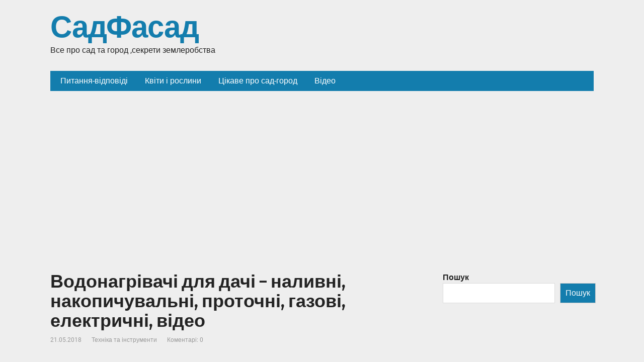

--- FILE ---
content_type: text/html; charset=UTF-8
request_url: https://sad-fasad.com.ua/vodonagrivachi-dlja-dachi-nalivni-nakopichuvalni
body_size: 130476
content:
<!-- This page is cached by the Hummingbird Performance plugin v3.15.0 - https://wordpress.org/plugins/hummingbird-performance/. --><!DOCTYPE html>
<html lang="uk">

<head>
	<!--[if IE]>
	<meta http-equiv="X-UA-Compatible" content="IE=9; IE=8; IE=7; IE=edge" /><![endif]-->
	<meta charset="utf-8" />
	<meta name="viewport" content="width=device-width, initial-scale=1.0">

	<meta name='robots' content='index, follow, max-image-preview:large, max-snippet:-1, max-video-preview:-1' />

	<!-- This site is optimized with the Yoast SEO plugin v25.5 - https://yoast.com/wordpress/plugins/seo/ -->
	<title>Водонагрівачі для дачі - наливні, накопичувальні, проточні, газові, електричні, відео - СадФасад</title>
	<meta name="description" content="Водонагрівачі для дачі - наливні, накопичувальні, проточні, газові, електричні, відео" />
	<link rel="canonical" href="https://sad-fasad.com.ua/vodonagrivachi-dlja-dachi-nalivni-nakopichuvalni" />
	<meta property="og:locale" content="uk_UA" />
	<meta property="og:type" content="article" />
	<meta property="og:title" content="Водонагрівачі для дачі - наливні, накопичувальні, проточні, газові, електричні, відео - СадФасад" />
	<meta property="og:description" content="Водонагрівачі для дачі - наливні, накопичувальні, проточні, газові, електричні, відео" />
	<meta property="og:url" content="https://sad-fasad.com.ua/vodonagrivachi-dlja-dachi-nalivni-nakopichuvalni" />
	<meta property="og:site_name" content="СадФасад" />
	<meta property="article:published_time" content="2018-05-21T13:50:19+00:00" />
	<meta name="author" content="sadfasadm" />
	<meta name="twitter:card" content="summary_large_image" />
	<script type="application/ld+json" class="yoast-schema-graph">{"@context":"https://schema.org","@graph":[{"@type":"Article","@id":"https://sad-fasad.com.ua/vodonagrivachi-dlja-dachi-nalivni-nakopichuvalni#article","isPartOf":{"@id":"https://sad-fasad.com.ua/vodonagrivachi-dlja-dachi-nalivni-nakopichuvalni"},"author":{"name":"sadfasadm","@id":"https://sad-fasad.com.ua/#/schema/person/9221f89790cbe1bfa75256467a5a635f"},"headline":"Водонагрівачі для дачі &#8211; наливні, накопичувальні, проточні, газові, електричні, відео","datePublished":"2018-05-21T13:50:19+00:00","mainEntityOfPage":{"@id":"https://sad-fasad.com.ua/vodonagrivachi-dlja-dachi-nalivni-nakopichuvalni"},"wordCount":2030,"commentCount":0,"publisher":{"@id":"https://sad-fasad.com.ua/#/schema/person/9221f89790cbe1bfa75256467a5a635f"},"articleSection":["Техніка та інструменти"],"inLanguage":"uk","potentialAction":[{"@type":"CommentAction","name":"Comment","target":["https://sad-fasad.com.ua/vodonagrivachi-dlja-dachi-nalivni-nakopichuvalni#respond"]}]},{"@type":"WebPage","@id":"https://sad-fasad.com.ua/vodonagrivachi-dlja-dachi-nalivni-nakopichuvalni","url":"https://sad-fasad.com.ua/vodonagrivachi-dlja-dachi-nalivni-nakopichuvalni","name":"Водонагрівачі для дачі - наливні, накопичувальні, проточні, газові, електричні, відео - СадФасад","isPartOf":{"@id":"https://sad-fasad.com.ua/#website"},"datePublished":"2018-05-21T13:50:19+00:00","description":"Водонагрівачі для дачі - наливні, накопичувальні, проточні, газові, електричні, відео","breadcrumb":{"@id":"https://sad-fasad.com.ua/vodonagrivachi-dlja-dachi-nalivni-nakopichuvalni#breadcrumb"},"inLanguage":"uk","potentialAction":[{"@type":"ReadAction","target":["https://sad-fasad.com.ua/vodonagrivachi-dlja-dachi-nalivni-nakopichuvalni"]}]},{"@type":"BreadcrumbList","@id":"https://sad-fasad.com.ua/vodonagrivachi-dlja-dachi-nalivni-nakopichuvalni#breadcrumb","itemListElement":[{"@type":"ListItem","position":1,"name":"Головна","item":"https://sad-fasad.com.ua/"},{"@type":"ListItem","position":2,"name":"Водонагрівачі для дачі &#8211; наливні, накопичувальні, проточні, газові, електричні, відео"}]},{"@type":"WebSite","@id":"https://sad-fasad.com.ua/#website","url":"https://sad-fasad.com.ua/","name":"СадФасад","description":"Все про сад та город ,секрети землеробства","publisher":{"@id":"https://sad-fasad.com.ua/#/schema/person/9221f89790cbe1bfa75256467a5a635f"},"alternateName":"Все про сад та город, секрети землеробства","potentialAction":[{"@type":"SearchAction","target":{"@type":"EntryPoint","urlTemplate":"https://sad-fasad.com.ua/?s={search_term_string}"},"query-input":{"@type":"PropertyValueSpecification","valueRequired":true,"valueName":"search_term_string"}}],"inLanguage":"uk"},{"@type":["Person","Organization"],"@id":"https://sad-fasad.com.ua/#/schema/person/9221f89790cbe1bfa75256467a5a635f","name":"sadfasadm","image":{"@type":"ImageObject","inLanguage":"uk","@id":"https://sad-fasad.com.ua/#/schema/person/image/","url":"https://sad-fasad.com.ua/wp-content/uploads/2024/09/sad-fasad-logo.jpg","contentUrl":"https://sad-fasad.com.ua/wp-content/uploads/2024/09/sad-fasad-logo.jpg","width":300,"height":75,"caption":"sadfasadm"},"logo":{"@id":"https://sad-fasad.com.ua/#/schema/person/image/"},"sameAs":["https://sad-fasad.com.ua"],"url":"https://sad-fasad.com.ua/author/sadfasadm"}]}</script>
	<!-- / Yoast SEO plugin. -->


<link rel="alternate" type="application/rss+xml" title="СадФасад &raquo; стрічка" href="https://sad-fasad.com.ua/feed" />
<link rel="alternate" type="application/rss+xml" title="СадФасад &raquo; Канал коментарів" href="https://sad-fasad.com.ua/comments/feed" />
<link rel="alternate" type="application/rss+xml" title="СадФасад &raquo; Водонагрівачі для дачі &#8211; наливні, накопичувальні, проточні, газові, електричні, відео Канал коментарів" href="https://sad-fasad.com.ua/vodonagrivachi-dlja-dachi-nalivni-nakopichuvalni/feed" />
<link rel="alternate" title="oEmbed (JSON)" type="application/json+oembed" href="https://sad-fasad.com.ua/wp-json/oembed/1.0/embed?url=https%3A%2F%2Fsad-fasad.com.ua%2Fvodonagrivachi-dlja-dachi-nalivni-nakopichuvalni" />
<link rel="alternate" title="oEmbed (XML)" type="text/xml+oembed" href="https://sad-fasad.com.ua/wp-json/oembed/1.0/embed?url=https%3A%2F%2Fsad-fasad.com.ua%2Fvodonagrivachi-dlja-dachi-nalivni-nakopichuvalni&#038;format=xml" />
<style id='wp-img-auto-sizes-contain-inline-css' type='text/css'>
img:is([sizes=auto i],[sizes^="auto," i]){contain-intrinsic-size:3000px 1500px}
/*# sourceURL=wp-img-auto-sizes-contain-inline-css */
</style>
<style id='wp-block-library-inline-css' type='text/css'>
:root{--wp-block-synced-color:#7a00df;--wp-block-synced-color--rgb:122,0,223;--wp-bound-block-color:var(--wp-block-synced-color);--wp-editor-canvas-background:#ddd;--wp-admin-theme-color:#007cba;--wp-admin-theme-color--rgb:0,124,186;--wp-admin-theme-color-darker-10:#006ba1;--wp-admin-theme-color-darker-10--rgb:0,107,160.5;--wp-admin-theme-color-darker-20:#005a87;--wp-admin-theme-color-darker-20--rgb:0,90,135;--wp-admin-border-width-focus:2px}@media (min-resolution:192dpi){:root{--wp-admin-border-width-focus:1.5px}}.wp-element-button{cursor:pointer}:root .has-very-light-gray-background-color{background-color:#eee}:root .has-very-dark-gray-background-color{background-color:#313131}:root .has-very-light-gray-color{color:#eee}:root .has-very-dark-gray-color{color:#313131}:root .has-vivid-green-cyan-to-vivid-cyan-blue-gradient-background{background:linear-gradient(135deg,#00d084,#0693e3)}:root .has-purple-crush-gradient-background{background:linear-gradient(135deg,#34e2e4,#4721fb 50%,#ab1dfe)}:root .has-hazy-dawn-gradient-background{background:linear-gradient(135deg,#faaca8,#dad0ec)}:root .has-subdued-olive-gradient-background{background:linear-gradient(135deg,#fafae1,#67a671)}:root .has-atomic-cream-gradient-background{background:linear-gradient(135deg,#fdd79a,#004a59)}:root .has-nightshade-gradient-background{background:linear-gradient(135deg,#330968,#31cdcf)}:root .has-midnight-gradient-background{background:linear-gradient(135deg,#020381,#2874fc)}:root{--wp--preset--font-size--normal:16px;--wp--preset--font-size--huge:42px}.has-regular-font-size{font-size:1em}.has-larger-font-size{font-size:2.625em}.has-normal-font-size{font-size:var(--wp--preset--font-size--normal)}.has-huge-font-size{font-size:var(--wp--preset--font-size--huge)}.has-text-align-center{text-align:center}.has-text-align-left{text-align:left}.has-text-align-right{text-align:right}.has-fit-text{white-space:nowrap!important}#end-resizable-editor-section{display:none}.aligncenter{clear:both}.items-justified-left{justify-content:flex-start}.items-justified-center{justify-content:center}.items-justified-right{justify-content:flex-end}.items-justified-space-between{justify-content:space-between}.screen-reader-text{border:0;clip-path:inset(50%);height:1px;margin:-1px;overflow:hidden;padding:0;position:absolute;width:1px;word-wrap:normal!important}.screen-reader-text:focus{background-color:#ddd;clip-path:none;color:#444;display:block;font-size:1em;height:auto;left:5px;line-height:normal;padding:15px 23px 14px;text-decoration:none;top:5px;width:auto;z-index:100000}html :where(.has-border-color){border-style:solid}html :where([style*=border-top-color]){border-top-style:solid}html :where([style*=border-right-color]){border-right-style:solid}html :where([style*=border-bottom-color]){border-bottom-style:solid}html :where([style*=border-left-color]){border-left-style:solid}html :where([style*=border-width]){border-style:solid}html :where([style*=border-top-width]){border-top-style:solid}html :where([style*=border-right-width]){border-right-style:solid}html :where([style*=border-bottom-width]){border-bottom-style:solid}html :where([style*=border-left-width]){border-left-style:solid}html :where(img[class*=wp-image-]){height:auto;max-width:100%}:where(figure){margin:0 0 1em}html :where(.is-position-sticky){--wp-admin--admin-bar--position-offset:var(--wp-admin--admin-bar--height,0px)}@media screen and (max-width:600px){html :where(.is-position-sticky){--wp-admin--admin-bar--position-offset:0px}}

/*# sourceURL=wp-block-library-inline-css */
</style><style id='wp-block-search-inline-css' type='text/css'>
.wp-block-search__button{margin-left:10px;word-break:normal}.wp-block-search__button.has-icon{line-height:0}.wp-block-search__button svg{height:1.25em;min-height:24px;min-width:24px;width:1.25em;fill:currentColor;vertical-align:text-bottom}:where(.wp-block-search__button){border:1px solid #ccc;padding:6px 10px}.wp-block-search__inside-wrapper{display:flex;flex:auto;flex-wrap:nowrap;max-width:100%}.wp-block-search__label{width:100%}.wp-block-search.wp-block-search__button-only .wp-block-search__button{box-sizing:border-box;display:flex;flex-shrink:0;justify-content:center;margin-left:0;max-width:100%}.wp-block-search.wp-block-search__button-only .wp-block-search__inside-wrapper{min-width:0!important;transition-property:width}.wp-block-search.wp-block-search__button-only .wp-block-search__input{flex-basis:100%;transition-duration:.3s}.wp-block-search.wp-block-search__button-only.wp-block-search__searchfield-hidden,.wp-block-search.wp-block-search__button-only.wp-block-search__searchfield-hidden .wp-block-search__inside-wrapper{overflow:hidden}.wp-block-search.wp-block-search__button-only.wp-block-search__searchfield-hidden .wp-block-search__input{border-left-width:0!important;border-right-width:0!important;flex-basis:0;flex-grow:0;margin:0;min-width:0!important;padding-left:0!important;padding-right:0!important;width:0!important}:where(.wp-block-search__input){appearance:none;border:1px solid #949494;flex-grow:1;font-family:inherit;font-size:inherit;font-style:inherit;font-weight:inherit;letter-spacing:inherit;line-height:inherit;margin-left:0;margin-right:0;min-width:3rem;padding:8px;text-decoration:unset!important;text-transform:inherit}:where(.wp-block-search__button-inside .wp-block-search__inside-wrapper){background-color:#fff;border:1px solid #949494;box-sizing:border-box;padding:4px}:where(.wp-block-search__button-inside .wp-block-search__inside-wrapper) .wp-block-search__input{border:none;border-radius:0;padding:0 4px}:where(.wp-block-search__button-inside .wp-block-search__inside-wrapper) .wp-block-search__input:focus{outline:none}:where(.wp-block-search__button-inside .wp-block-search__inside-wrapper) :where(.wp-block-search__button){padding:4px 8px}.wp-block-search.aligncenter .wp-block-search__inside-wrapper{margin:auto}.wp-block[data-align=right] .wp-block-search.wp-block-search__button-only .wp-block-search__inside-wrapper{float:right}
/*# sourceURL=https://sad-fasad.com.ua/wp-includes/blocks/search/style.min.css */
</style>
<style id='wp-block-search-theme-inline-css' type='text/css'>
.wp-block-search .wp-block-search__label{font-weight:700}.wp-block-search__button{border:1px solid #ccc;padding:.375em .625em}
/*# sourceURL=https://sad-fasad.com.ua/wp-includes/blocks/search/theme.min.css */
</style>
<style id='wp-block-group-inline-css' type='text/css'>
.wp-block-group{box-sizing:border-box}:where(.wp-block-group.wp-block-group-is-layout-constrained){position:relative}
/*# sourceURL=https://sad-fasad.com.ua/wp-includes/blocks/group/style.min.css */
</style>
<style id='wp-block-group-theme-inline-css' type='text/css'>
:where(.wp-block-group.has-background){padding:1.25em 2.375em}
/*# sourceURL=https://sad-fasad.com.ua/wp-includes/blocks/group/theme.min.css */
</style>
<style id='global-styles-inline-css' type='text/css'>
:root{--wp--preset--aspect-ratio--square: 1;--wp--preset--aspect-ratio--4-3: 4/3;--wp--preset--aspect-ratio--3-4: 3/4;--wp--preset--aspect-ratio--3-2: 3/2;--wp--preset--aspect-ratio--2-3: 2/3;--wp--preset--aspect-ratio--16-9: 16/9;--wp--preset--aspect-ratio--9-16: 9/16;--wp--preset--color--black: #000000;--wp--preset--color--cyan-bluish-gray: #abb8c3;--wp--preset--color--white: #ffffff;--wp--preset--color--pale-pink: #f78da7;--wp--preset--color--vivid-red: #cf2e2e;--wp--preset--color--luminous-vivid-orange: #ff6900;--wp--preset--color--luminous-vivid-amber: #fcb900;--wp--preset--color--light-green-cyan: #7bdcb5;--wp--preset--color--vivid-green-cyan: #00d084;--wp--preset--color--pale-cyan-blue: #8ed1fc;--wp--preset--color--vivid-cyan-blue: #0693e3;--wp--preset--color--vivid-purple: #9b51e0;--wp--preset--gradient--vivid-cyan-blue-to-vivid-purple: linear-gradient(135deg,rgb(6,147,227) 0%,rgb(155,81,224) 100%);--wp--preset--gradient--light-green-cyan-to-vivid-green-cyan: linear-gradient(135deg,rgb(122,220,180) 0%,rgb(0,208,130) 100%);--wp--preset--gradient--luminous-vivid-amber-to-luminous-vivid-orange: linear-gradient(135deg,rgb(252,185,0) 0%,rgb(255,105,0) 100%);--wp--preset--gradient--luminous-vivid-orange-to-vivid-red: linear-gradient(135deg,rgb(255,105,0) 0%,rgb(207,46,46) 100%);--wp--preset--gradient--very-light-gray-to-cyan-bluish-gray: linear-gradient(135deg,rgb(238,238,238) 0%,rgb(169,184,195) 100%);--wp--preset--gradient--cool-to-warm-spectrum: linear-gradient(135deg,rgb(74,234,220) 0%,rgb(151,120,209) 20%,rgb(207,42,186) 40%,rgb(238,44,130) 60%,rgb(251,105,98) 80%,rgb(254,248,76) 100%);--wp--preset--gradient--blush-light-purple: linear-gradient(135deg,rgb(255,206,236) 0%,rgb(152,150,240) 100%);--wp--preset--gradient--blush-bordeaux: linear-gradient(135deg,rgb(254,205,165) 0%,rgb(254,45,45) 50%,rgb(107,0,62) 100%);--wp--preset--gradient--luminous-dusk: linear-gradient(135deg,rgb(255,203,112) 0%,rgb(199,81,192) 50%,rgb(65,88,208) 100%);--wp--preset--gradient--pale-ocean: linear-gradient(135deg,rgb(255,245,203) 0%,rgb(182,227,212) 50%,rgb(51,167,181) 100%);--wp--preset--gradient--electric-grass: linear-gradient(135deg,rgb(202,248,128) 0%,rgb(113,206,126) 100%);--wp--preset--gradient--midnight: linear-gradient(135deg,rgb(2,3,129) 0%,rgb(40,116,252) 100%);--wp--preset--font-size--small: 13px;--wp--preset--font-size--medium: 20px;--wp--preset--font-size--large: 36px;--wp--preset--font-size--x-large: 42px;--wp--preset--spacing--20: 0.44rem;--wp--preset--spacing--30: 0.67rem;--wp--preset--spacing--40: 1rem;--wp--preset--spacing--50: 1.5rem;--wp--preset--spacing--60: 2.25rem;--wp--preset--spacing--70: 3.38rem;--wp--preset--spacing--80: 5.06rem;--wp--preset--shadow--natural: 6px 6px 9px rgba(0, 0, 0, 0.2);--wp--preset--shadow--deep: 12px 12px 50px rgba(0, 0, 0, 0.4);--wp--preset--shadow--sharp: 6px 6px 0px rgba(0, 0, 0, 0.2);--wp--preset--shadow--outlined: 6px 6px 0px -3px rgb(255, 255, 255), 6px 6px rgb(0, 0, 0);--wp--preset--shadow--crisp: 6px 6px 0px rgb(0, 0, 0);}:where(.is-layout-flex){gap: 0.5em;}:where(.is-layout-grid){gap: 0.5em;}body .is-layout-flex{display: flex;}.is-layout-flex{flex-wrap: wrap;align-items: center;}.is-layout-flex > :is(*, div){margin: 0;}body .is-layout-grid{display: grid;}.is-layout-grid > :is(*, div){margin: 0;}:where(.wp-block-columns.is-layout-flex){gap: 2em;}:where(.wp-block-columns.is-layout-grid){gap: 2em;}:where(.wp-block-post-template.is-layout-flex){gap: 1.25em;}:where(.wp-block-post-template.is-layout-grid){gap: 1.25em;}.has-black-color{color: var(--wp--preset--color--black) !important;}.has-cyan-bluish-gray-color{color: var(--wp--preset--color--cyan-bluish-gray) !important;}.has-white-color{color: var(--wp--preset--color--white) !important;}.has-pale-pink-color{color: var(--wp--preset--color--pale-pink) !important;}.has-vivid-red-color{color: var(--wp--preset--color--vivid-red) !important;}.has-luminous-vivid-orange-color{color: var(--wp--preset--color--luminous-vivid-orange) !important;}.has-luminous-vivid-amber-color{color: var(--wp--preset--color--luminous-vivid-amber) !important;}.has-light-green-cyan-color{color: var(--wp--preset--color--light-green-cyan) !important;}.has-vivid-green-cyan-color{color: var(--wp--preset--color--vivid-green-cyan) !important;}.has-pale-cyan-blue-color{color: var(--wp--preset--color--pale-cyan-blue) !important;}.has-vivid-cyan-blue-color{color: var(--wp--preset--color--vivid-cyan-blue) !important;}.has-vivid-purple-color{color: var(--wp--preset--color--vivid-purple) !important;}.has-black-background-color{background-color: var(--wp--preset--color--black) !important;}.has-cyan-bluish-gray-background-color{background-color: var(--wp--preset--color--cyan-bluish-gray) !important;}.has-white-background-color{background-color: var(--wp--preset--color--white) !important;}.has-pale-pink-background-color{background-color: var(--wp--preset--color--pale-pink) !important;}.has-vivid-red-background-color{background-color: var(--wp--preset--color--vivid-red) !important;}.has-luminous-vivid-orange-background-color{background-color: var(--wp--preset--color--luminous-vivid-orange) !important;}.has-luminous-vivid-amber-background-color{background-color: var(--wp--preset--color--luminous-vivid-amber) !important;}.has-light-green-cyan-background-color{background-color: var(--wp--preset--color--light-green-cyan) !important;}.has-vivid-green-cyan-background-color{background-color: var(--wp--preset--color--vivid-green-cyan) !important;}.has-pale-cyan-blue-background-color{background-color: var(--wp--preset--color--pale-cyan-blue) !important;}.has-vivid-cyan-blue-background-color{background-color: var(--wp--preset--color--vivid-cyan-blue) !important;}.has-vivid-purple-background-color{background-color: var(--wp--preset--color--vivid-purple) !important;}.has-black-border-color{border-color: var(--wp--preset--color--black) !important;}.has-cyan-bluish-gray-border-color{border-color: var(--wp--preset--color--cyan-bluish-gray) !important;}.has-white-border-color{border-color: var(--wp--preset--color--white) !important;}.has-pale-pink-border-color{border-color: var(--wp--preset--color--pale-pink) !important;}.has-vivid-red-border-color{border-color: var(--wp--preset--color--vivid-red) !important;}.has-luminous-vivid-orange-border-color{border-color: var(--wp--preset--color--luminous-vivid-orange) !important;}.has-luminous-vivid-amber-border-color{border-color: var(--wp--preset--color--luminous-vivid-amber) !important;}.has-light-green-cyan-border-color{border-color: var(--wp--preset--color--light-green-cyan) !important;}.has-vivid-green-cyan-border-color{border-color: var(--wp--preset--color--vivid-green-cyan) !important;}.has-pale-cyan-blue-border-color{border-color: var(--wp--preset--color--pale-cyan-blue) !important;}.has-vivid-cyan-blue-border-color{border-color: var(--wp--preset--color--vivid-cyan-blue) !important;}.has-vivid-purple-border-color{border-color: var(--wp--preset--color--vivid-purple) !important;}.has-vivid-cyan-blue-to-vivid-purple-gradient-background{background: var(--wp--preset--gradient--vivid-cyan-blue-to-vivid-purple) !important;}.has-light-green-cyan-to-vivid-green-cyan-gradient-background{background: var(--wp--preset--gradient--light-green-cyan-to-vivid-green-cyan) !important;}.has-luminous-vivid-amber-to-luminous-vivid-orange-gradient-background{background: var(--wp--preset--gradient--luminous-vivid-amber-to-luminous-vivid-orange) !important;}.has-luminous-vivid-orange-to-vivid-red-gradient-background{background: var(--wp--preset--gradient--luminous-vivid-orange-to-vivid-red) !important;}.has-very-light-gray-to-cyan-bluish-gray-gradient-background{background: var(--wp--preset--gradient--very-light-gray-to-cyan-bluish-gray) !important;}.has-cool-to-warm-spectrum-gradient-background{background: var(--wp--preset--gradient--cool-to-warm-spectrum) !important;}.has-blush-light-purple-gradient-background{background: var(--wp--preset--gradient--blush-light-purple) !important;}.has-blush-bordeaux-gradient-background{background: var(--wp--preset--gradient--blush-bordeaux) !important;}.has-luminous-dusk-gradient-background{background: var(--wp--preset--gradient--luminous-dusk) !important;}.has-pale-ocean-gradient-background{background: var(--wp--preset--gradient--pale-ocean) !important;}.has-electric-grass-gradient-background{background: var(--wp--preset--gradient--electric-grass) !important;}.has-midnight-gradient-background{background: var(--wp--preset--gradient--midnight) !important;}.has-small-font-size{font-size: var(--wp--preset--font-size--small) !important;}.has-medium-font-size{font-size: var(--wp--preset--font-size--medium) !important;}.has-large-font-size{font-size: var(--wp--preset--font-size--large) !important;}.has-x-large-font-size{font-size: var(--wp--preset--font-size--x-large) !important;}
/*# sourceURL=global-styles-inline-css */
</style>

<style id='classic-theme-styles-inline-css' type='text/css'>
/*! This file is auto-generated */
.wp-block-button__link{color:#fff;background-color:#32373c;border-radius:9999px;box-shadow:none;text-decoration:none;padding:calc(.667em + 2px) calc(1.333em + 2px);font-size:1.125em}.wp-block-file__button{background:#32373c;color:#fff;text-decoration:none}
/*# sourceURL=/wp-includes/css/classic-themes.min.css */
</style>
<link rel='stylesheet' id='wphb-1-css' href='https://sad-fasad.com.ua/wp-content/uploads/hummingbird-assets/6a3430f7c7e1743f73c96c638f797e75.css' type='text/css' media='all' />
<style id='wphb-1-inline-css' type='text/css'>

			.crp_related.crp-rounded-thumbs a {
				width: 150px;
                height: 150px;
				text-decoration: none;
			}
			.crp_related.crp-rounded-thumbs img {
				max-width: 150px;
				margin: auto;
			}
			.crp_related.crp-rounded-thumbs .crp_title {
				width: 100%;
			}
			
/*# sourceURL=wphb-1-inline-css */
</style>
<script type="text/javascript" src="https://sad-fasad.com.ua/wp-content/uploads/hummingbird-assets/12bccce70b253232a67f1c9779534475.js" id="wphb-2-js"></script>
<link rel="https://api.w.org/" href="https://sad-fasad.com.ua/wp-json/" /><link rel="alternate" title="JSON" type="application/json" href="https://sad-fasad.com.ua/wp-json/wp/v2/posts/7804" /><link rel="EditURI" type="application/rsd+xml" title="RSD" href="https://sad-fasad.com.ua/xmlrpc.php?rsd" />
<meta name="generator" content="WordPress 6.9" />
<link rel='shortlink' href='https://sad-fasad.com.ua/?p=7804' />
<!--noptimize--><script data-noptimize="" data-wpfc-render="false">
/* <![CDATA[ */
window.fpm_settings = {"timer_text":"Close in","lazyload":"false","threshold":"300","dublicate":"false","rtb":"false","sidebar":"false","selector":".fpm_end","bottom":"10","ajaxUrl":"https:\/\/sad-fasad.com.ua\/wp-admin\/admin-ajax.php","ip_to_block":"https:\/\/sad-fasad.com.ua\/ip.html","get_ip":"https:\/\/sad-fasad.com.ua\/wp-content\/plugins\/flatpm-wp\/ip.php","speed":"300","overlay":"false","locale":"uk","key":"U2R1elQ1TzNENElVcTF6","role":"not_logged_in"};
/* ]]> */
</script>
<!--/noptimize--><!--noptimize-->
<noscript data-noptimize id="fpm_modul">
<style>
html{max-width:100vw}
.fpm-async:not([data-fpm-type="outgoing"]) + .fpm-async:not([data-fpm-type="outgoing"]){display:none}
[data-fpm-type]{background-color:transparent;transition:background-color .2s ease}
[data-fpm-type]{position:relative;overflow:hidden;border-radius:3px;z-index:0}
.fpm-cross{transition:box-shadow .2s ease;position:absolute;top:-0px;right:0;width:34px;height:34px;background:#7ca1d1;display:block;cursor:pointer;z-index:99;border:none;padding:0;min-width:0;min-height:0}
.fpm-cross:hover{box-shadow:0 0 0 50px rgba(0,0,0,.2) inset}
.fpm-cross:after,
.fpm-cross:before{transition:transform .3s ease;content:'';display:block;position:absolute;top:0;left:0;right:0;bottom:0;width:calc(34px / 2);height:3px;background:#ffffff;transform-origin:center;transform:rotate(45deg);margin:auto}
.fpm-cross:before{transform:rotate(-45deg)}
.fpm-cross:hover:after{transform:rotate(225deg)}
.fpm-cross:hover:before{transform:rotate(135deg)}
.fpm-timer{position:absolute;top:-0px;right:0;padding:0 15px;color:#ffffff;background:#7ca1d1;line-height:34px;height:34px;text-align:center;font-size:14px;z-index:99}
[data-fpm-type="outgoing"].center .fpm-timer,[data-fpm-type="outgoing"].center .fpm-cross{top:0!important}
.fpm-timer span{font-size:16px;font-weight:600}
[data-fpm-type="outgoing"]{transition:transform 300ms ease,opacity 300ms ease,min-width 0s;transition-delay:0s,0s,.3s;position:fixed;min-width:250px!important;z-index:9999;opacity:0;background:#ffffff;pointer-events:none;will-change:transform;overflow:visible;max-width:100vw}
[data-fpm-type="outgoing"]:after{content:'';position:absolute;top:0;left:0;right:0;bottom:0;z-index:1;pointer-events:all}
[data-fpm-type="outgoing"].fpm-show:after{pointer-events:none}


[data-fpm-type="outgoing"] *{max-width:none}

[data-fpm-type="outgoing"].left-top [id*="yandex_rtb_"],
[data-fpm-type="outgoing"].right-top [id*="yandex_rtb_"],
[data-fpm-type="outgoing"].left-center [id*="yandex_rtb_"],
[data-fpm-type="outgoing"].right-center [id*="yandex_rtb_"],
[data-fpm-type="outgoing"].left-bottom [id*="yandex_rtb_"],
[data-fpm-type="outgoing"].right-bottom [id*="yandex_rtb_"]{max-width:336px;min-width:160px}

[data-fpm-type].no-preloader:after,[data-fpm-type].no-preloader:before,
[data-fpm-type="outgoing"]:after,[data-fpm-type="outgoing"]:before{display:none}

[data-fpm-type="outgoing"].fpm-show{opacity:1;pointer-events:all;min-width:0!important}

[data-fpm-type="outgoing"].center{position:fixed;top:50%;left:50%;height:auto;z-index:-2;opacity:0;transform:translateX(-50%) translateY(-50%) scale(.6)}
[data-fpm-type="outgoing"].center.fpm-show{transform:translateX(-50%) translateY(-50%) scale(1);opacity:1}
[data-fpm-type="outgoing"].center.fpm-show{z-index:2000}

[data-fpm-type="outgoing"].left-top{top:0;left:0;transform:translateX(-100%)}
[data-fpm-type="outgoing"].top-center{top:0;left:50%;transform:translateX(-50%) translateY(-100%)}
[data-fpm-type="outgoing"].right-top{top:0;right:0;transform:translateX(100%)}
[data-fpm-type="outgoing"].left-center{top:50%;left:0;transform:translateX(-100%) translateY(-50%)}
[data-fpm-type="outgoing"].right-center{top:50%;right:0;transform:translateX(100%) translateY(-50%)}
[data-fpm-type="outgoing"].left-bottom{bottom:0;left:0;transform:translateX(-100%)}
[data-fpm-type="outgoing"].bottom-center{bottom:0;left:50%;transform:translateX(-50%) translateY(100%)}
[data-fpm-type="outgoing"].right-bottom{bottom:0;right:0;transform:translateX(100%)}
[data-fpm-type="outgoing"].fpm-show.left-center,
[data-fpm-type="outgoing"].fpm-show.right-center{transform:translateX(0) translateY(-50%)}
[data-fpm-type="outgoing"].fpm-show.top-center,
[data-fpm-type="outgoing"].fpm-show.bottom-center{transform:translateX(-50%) translateY(0)}
[data-fpm-type="outgoing"].fpm-show.left-top,
[data-fpm-type="outgoing"].fpm-show.right-top,
[data-fpm-type="outgoing"].fpm-show.left-bottom,
[data-fpm-type="outgoing"].fpm-show.right-bottom{transform:translateX(0)}

.fpm-overlay{position:fixed;width:100%;height:100%;pointer-events:none;top:0;left:0;z-index:1000;opacity:0;background:#0000008a;transition:all 300ms ease;-webkit-backdrop-filter:blur(0px);backdrop-filter:blur(0px)}
[data-fpm-type="outgoing"].center.fpm-show ~ .fpm-overlay{opacity:1;pointer-events:all}
.fpm-fixed{position:fixed;z-index:50}
.fpm-stop{position:relative;z-index:50}
.fpm-preroll{position:relative;overflow:hidden;display:block}
.fpm-preroll.hasIframe{padding-bottom:56.25%;height:0}
.fpm-preroll iframe{display:block;width:100%;height:100%;position:absolute}
.fpm-preroll_flex{display:flex;align-items:center;justify-content:center;position:absolute;top:0;left:0;right:0;bottom:0;background:rgba(0,0,0,.65);opacity:0;transition:opacity .35s ease;z-index:2}
.fpm-preroll_flex.fpm-show{opacity:1}
.fpm-preroll_flex.fpm-hide{pointer-events:none;z-index:-1}
.fpm-preroll_item{position:relative;max-width:calc(100% - 68px);max-height:100%;z-index:-1;pointer-events:none;cursor:default}
.fpm-preroll_flex.fpm-show .fpm-preroll_item{z-index:3;pointer-events:all}
.fpm-preroll_flex .fpm-timer,
.fpm-preroll_flex .fpm-cross{top:10px!important;right:10px!important}
.fpm-preroll_hover{position:absolute;top:0;left:0;right:0;bottom:0;width:100%;height:100%;z-index:2}
.fpm-preroll_flex:not(.fpm-show) .fpm-preroll_hover{cursor:pointer}
.fpm-hoverroll{position:relative;overflow:hidden;display:block}
.fpm-hoverroll_item{position:absolute;bottom:0;left:50%;margin:auto;transform:translateY(100%) translateX(-50%);transition:all 300ms ease;z-index:1000;max-height:100%}

.fpm-preroll_item [id*="yandex_rtb_"],
.fpm-hoverroll_item [id*="yandex_rtb_"]{min-width:160px}

.fpm-hoverroll:hover .fpm-hoverroll_item:not(.fpm-hide){transform:translateY(0) translateX(-50%)}
.fpm-slider{display:grid}
.fpm-slider > *{grid-area:1/1;margin:auto;opacity:0;transform:translateX(200px);transition:all 420ms ease;pointer-events:none;width:100%;z-index:0}
.fpm-slider > *.fpm-hide{transform:translateX(-100px)!important;opacity:0!important;z-index:0!important}
.fpm-slider > *.fpm-show{transform:translateX(0);pointer-events:all;opacity:1;z-index:1}
.fpm-slider .fpm-timeline{width:100%;height:2px;background:#f6f5ff;position:relative}
.fpm-slider .fpm-timeline:after{content:'';position:absolute;background:#d5ceff;height:100%;transition:all 300ms ease;width:0}
.fpm-slider > *.fpm-show .fpm-timeline:after{animation:timeline var(--duration) ease}
.fpm-slider > *:hover .fpm-timeline:after{animation:timeline-hover}
.fpm-slider > *:after{content:'';position:absolute;top:0;left:0;right:0;bottom:0;z-index:1;pointer-events:all}
.fpm-slider > *.fpm-show:after{pointer-events:none}
@keyframes timeline-hover{}
@keyframes timeline{0% {width:0}100% {width:100%}}
.fpm-interscroller-wrapper{position:relative;width:100%;max-width:100%;height:var(--height)}
.fpm-interscroller{position:absolute;top:0;left:0;width:100%;height:100%;clip:rect(0,auto,auto,0);background:var(--background)}
.fpm-interscroller + div{position:absolute;bottom:0;left:0;right:0;top:0;margin:auto;display:block;height:1px}
.fpm-interscroller-inner{position:fixed;top:50%;transform:translate(0,-50%);max-width:100%;display:flex;justify-content:center;align-items:center;width:var(--width)}
.fpm-interscroller-inner > div{min-width:100px;min-height:100px}
.fpm-interscroller-text{position:absolute;text-align:center;padding:10px;background:var(--background);color:var(--color);font-size:14px;z-index:1;line-height:1.4}
.fpm-interscroller-text.top{top:0;left:0;right:0}
.fpm-interscroller-text.bottom{bottom:0;left:0;right:0}
</style>
</noscript>
<!--/noptimize-->


<!--noptimize-->
<script data-noptimize="" data-wpfc-render="false">
/* <![CDATA[ */
fpm_settings.selector="true"===fpm_settings.sidebar?fpm_settings.selector:".fpm_end",!NodeList.prototype.forEach&&Array.prototype.forEach&&(NodeList.prototype.forEach=Array.prototype.forEach),window.yaContextCb=window.yaContextCb||[],window.fpm_shuffleArray=function(e){for(var t=e.length-1;0<t;t--){var n=Math.floor(Math.random()*(t+1)),r=e[t];e[t]=e[n],e[n]=r}return e},window.fpm_queryAll=function(t,e,n){try{n="true"===(n=n||"true");var r=!1;["!>","!","!^","!~","!+",":after(",":after-sibling(",":before(",":before-sibling(",":contains(",":icontains(",":starts-with(",":istarts-with(",":ends-with(",":iends-with(",":first(",":has(",":has-sibling("].forEach(function(e){t.includes(e)&&(r=!0)});var o=[];if(r){if(!e)return[];for(var i=document.evaluate(e,document,null,XPathResult.ORDERED_NODE_SNAPSHOT_TYPE,null),a=0,s=i.snapshotLength;a<s;a++)o.push(i.snapshotItem(a))}else o=Array.from(document.querySelectorAll(t));return n||(o=o.filter(function(e){return fpm_user.until_child.includes(e)})),o}catch(e){return fpm_user.debug&&console.log(e),[]}},window.fpm_debug=function(e,t){fpm_user.debug&&(t=t||"the reason is not established",console.log("%cID: "+e,"color: white; background: #ec5555"),console.log("URL: "+window.fpm_settings.ajaxUrl.replace("admin-ajax.php","")+"admin.php?page=fpm_blocks&id="+e),console.log("Reason: "+t),console.log("=".repeat(27)))},window.fpm_ipv6Normalize=function(e){var t=(e=e.toLowerCase()).split(/\:\:/g);if(2<t.length)return!1;var n=[];if(1===t.length){if(8!==(n=e.split(/\:/g)).length)return!1}else if(2===t.length){var e=t[0],t=t[1],r=e.split(/\:/g),o=t.split(/\:/g);for(i in r)n[i]=r[i];for(var i=o.length;0<i;--i)n[7-(o.length-i)]=o[i-1]}for(i=0;i<8;++i)void 0===n[i]&&(n[i]="0000"),n[i]=fpm_ipv6LeftPad(n[i],"0",4);return n.join(":")},window.fpm_ipv6LeftPad=function(e,t,n){n=t.repeat(n);return e.length<n.length&&(e=n.substring(0,n.length-e.length)+e),e},window.fpm_ipToInt=function(e){var t=[];return e.includes(":")?(fpm_ipv6Normalize(e).split(":").forEach(function(e){t.push(parseInt(e,16).toString(2).padStart(16,"0"))}),"function"==typeof window.BigInt&&BigInt(t.join(""),2)):(e.split(".").forEach(function(e){t.push(e.padStart(3,"0"))}),parseInt(t.join("")))},window.fpm_request_ip_api=function(){var e=new Promise(function(e,t){var n=new XMLHttpRequest;n.onreadystatechange=function(){n.readyState==XMLHttpRequest.DONE&&e(n.responseText)},n.open("GET","https://ip.mehanoid.pro/?lang="+fpm_settings.locale,!0),n.send()}),t=new Promise(function(e,t){var n=new XMLHttpRequest;n.onreadystatechange=function(){n.readyState==XMLHttpRequest.DONE&&(200==n.status?e(n.responseText):t({url:fpm_settings.ip_to_block,status:n.status,statusText:n.statusText}))},n.open("GET",fpm_settings.ip_to_block,!0),n.send()});Promise.all([e,t]).then(function(e){var t=JSON.parse(e[0]),n=e[1].split("\n").filter(Boolean);fpm_body.classList.remove("fpm_geo"),fpm_user.ccode=t.countryCode.toLowerCase(),fpm_user.country=t.country.toLowerCase(),fpm_user.city=t.city.toLowerCase(),fpm_user.isp=t.isp.toLowerCase(),fpm_setCookie("fpm_ccode",fpm_user.ccode),fpm_setCookie("fpm_country",fpm_user.country),fpm_setCookie("fpm_city",fpm_user.city),fpm_setCookie("fpm_isp",fpm_user.isp),fpm_user.ip="true",0<n.length?new Promise(function(e,t){var n=new XMLHttpRequest;n.onreadystatechange=function(){n.readyState==XMLHttpRequest.DONE&&(200==n.status?e(n.responseText):t({url:fpm_settings.get_ip,status:n.status,statusText:n.statusText}))},n.open("GET",fpm_settings.get_ip,!0),n.send()}).then(function(r){r=fpm_ipToInt(r),n.find(function(e){if(e.includes("-")){var t=e.split("-"),n=fpm_ipToInt(t[0].trim()),t=fpm_ipToInt(t[1].trim());if(r<=t&&n<=r)return fpm_user.ip="false",!0}else if(fpm_ipToInt(e.trim())==r)return fpm_user.ip="false",!0;return!1}),fpm_user.testcook&&fpm_setCookie("fpm_ip",fpm_user.ip),fpm_async_then("ip_api")}):(fpm_user.testcook&&fpm_setCookie("fpm_ip",fpm_user.ip),fpm_async_then("ip_api"))})},window.fpm_on=function(e,t,n,r,o){o=o||!1,e.addEventListener(t,function(e){for(var t=e.target;t&&t!==this;)t.matches(n)&&r.call(t,e),t=t.parentNode},{once:o})},window.fpm_contentsUnwrap=function(e){for(var t=e.parentNode;e.firstChild;)t.insertBefore(e.firstChild,e);t.removeChild(e)},window.fpm_wrap=function(e,t){e.parentNode.insertBefore(t,e),t.appendChild(e)},window.fpm_until=function(e,t,n,r){r=r||"nextElementSibling";var o=[];if(!e)return o;for(o.push(e),e=e[r];e&&(o.push(e),!e.matches(t));)e=(n&&e.matches(n),e[r]);return o},window.fpm_findSelector=function(e,t){var n=[];return t&&(e=e||[]).forEach(function(e){e.matches(t)&&n.push(e);e=e.querySelectorAll(t);e&&0<e.length&&(n=n.concat([...e]))}),n},window.fpm_toNodeList=function(e){var t=document.createDocumentFragment();return e.forEach(function(e){t.appendChild(e.cloneNode())}),t},window.fpm_jsonp=function(e,t){var n="jsonp_callback_"+Math.round(1e5*Math.random());window[n]=function(e){delete window[n],fpm_body.removeChild(r),t(e)};var r=document.createElement("script");r.src=e+(0<=e.indexOf("?")?"&":"?")+"callback="+n,fpm_body.appendChild(r)},window.flatPM_serialize=function(e,t){var n,r,o,i=[];for(n in e)e.hasOwnProperty(n)&&(r=t?t+"["+n+"]":n,o=e[n],i.push(null!==o&&"object"==typeof o?flatPM_serialize(o,r):encodeURIComponent(r)+"="+encodeURIComponent(o)));return i.join("&")},document.write=function(e){var t=document.createElement("div");document.currentScript.insertAdjacentElement("afterend",t),fpm_setHTML(t,e),fpm_stack_scripts.block||(fpm_stack_scripts.block=!0,fpm_setSCRIPT()),fpm_contentsUnwrap(t)},window.fpm_sticky=function(e,a,t){var s=e,l=null,d=t=t||0;function n(){if(null==l){for(var e=getComputedStyle(s,""),t="",n=0;n<e.length;n++)0!=e[n].indexOf("overflow")&&0!=e[n].indexOf("padding")&&0!=e[n].indexOf("border")&&0!=e[n].indexOf("outline")&&0!=e[n].indexOf("box-shadow")&&0!=e[n].indexOf("background")||(t+=e[n]+": "+e.getPropertyValue(e[n])+"; ");(l=document.createElement("div")).style.cssText=t+" box-sizing: border-box; width: "+s.offsetWidth+"px;",s.insertBefore(l,s.firstChild);for(var r=s.childNodes.length,n=1;n<r;n++)l.appendChild(s.childNodes[1]);s.style.padding="0",s.style.border="0"}s.style.height=l.getBoundingClientRect().height+"px";var o=s.getBoundingClientRect(),i=Math.round(o.top+l.getBoundingClientRect().height-a.getBoundingClientRect().bottom);o.top-d<=0?o.top-d<=i?(l.className=fpm_attr.stop,l.style.top=-i+"px"):(l.className=fpm_attr.fixed,l.style.top=d+"px"):(l.className="",l.style.top=""),window.addEventListener("resize",function(){s.children[0].style.width=getComputedStyle(s,"").width},!1)}window.addEventListener("scroll",n,!1),fpm_body.addEventListener("scroll",n,!1),n()},window.fpm_addDays=function(e,t){var n=60*e.getTimezoneOffset()*1e3,r=e.getTime(),e=new Date;return r+=864e5*t,e.setTime(r),n!=(t=60*e.getTimezoneOffset()*1e3)&&(r+=t-n,e.setTime(r)),e},window.fpm_adbDetect=function(){var e=document.createElement("div");e.id="yandex_rtb_",e.classList.add("adsbygoogle"),e.setAttribute("data-tag","flat_pm"),e.style="position:absolute;left:-9999px;top:-9999px",e.innerHTML="Adblock<br>detector",fpm_body.insertAdjacentElement("afterbegin",e);var t=document.querySelector('#yandex_rtb_.adsbygoogle[data-tag="flat_pm"]');if(!t)return!0;t=t.currentStyle||window.getComputedStyle(t,""),t=parseInt(t.height);return e.remove(),!(!isNaN(t)&&0!=t)},window.fpm_setCookie=function(e,t,n){var r,o=(n=n||{path:"/"}).expires;"number"==typeof o&&o&&((r=new Date).setTime(r.getTime()+1e3*o),o=n.expires=r),o&&o.toUTCString&&(n.expires=o.toUTCString());var i,a=e+"="+(t=encodeURIComponent(t));for(i in n){a+="; "+i;var s=n[i];!0!==s&&(a+="="+s)}document.cookie=a},window.fpm_getCookie=function(n){var e=document.cookie.split("; ").reduce(function(e,t){t=t.split("=");return t[0]===n?decodeURIComponent(t[1]):e},"");return""!=e?e:void 0},window.flatPM_testCookie=function(){var e="test_56445";try{return localStorage.setItem(e,e),localStorage.removeItem(e),!0}catch(e){return!1}},window.fpm_randomString=function(e){for(var t="",n="abcdefghijklmnopqrstuvwxyz",r=n.length,o=0;o<e;o++)t+=n.charAt(Math.floor(Math.random()*r));return t},window.fpm_randomProperty=function(e){e=Object.keys(e);return e[Math.floor(Math.random()*e.length)]},window.fpm_random=function(e,t){return Math.floor(Math.random()*(t-e+1))+e},window.flatPM_sanitizeUrlParams=function(e){return e&&["__proto__","constructor","prototype"].includes(e.toLowerCase())?e.toUpperCase():e},window.fpm_getUrlParams=function(e){var t={};e=e||window.location.href;e=(e=flatPM_sanitizeUrlParams(e))?e.split("?")[1]:window.location.search.slice(1);if(e)for(var n=(e=e.split("#")[0]).split("&"),r=0;r<n.length;r++){var o,i=n[r].split("="),a=i[0],s=void 0===i[1]||i[1],a=a.toLowerCase();"string"==typeof s&&(s=s.toLowerCase()),a.match(/\[(\d+)?\]$/)?(t[o=a.replace(/\[(\d+)?\]/,"")]||(t[o]=[]),a.match(/\[\d+\]$/)?(i=/\[(\d+)\]/.exec(a)[1],t[o][i]=s):t[o].push(s)):t[a]?(t[a]&&"string"==typeof t[a]&&(t[a]=[t[a]]),t[a].push(s)):t[a]=s}return t},window.fpm_dynamicInterval=function(e,t,n,r,o){t.autorefresh&&"0"!==t.autorefresh&&setTimeout(function(){e.innerHTML="",r<=++o&&(o=0),t=n[o],fpm_pre_setHTML(e,t.code),fpm_dynamicInterval(e,t,n,r,o)},1e3*t.autorefresh)},flatPM_testCookie()&&fpm_setCookie("fpm_visit",(parseInt(fpm_getCookie("fpm_visit"))||0)+1),window.fpm_stack_scripts={scripts:[],block:!1},window.fpm_base64test=/^([0-9a-zA-Z+/]{4})*(([0-9a-zA-Z+/]{2}==)|([0-9a-zA-Z+/]{3}=))?$/,window.fpm_then={ip_api:[],load:[]},window.fpm_titles="h1,h2,h3,h4,h5,h6",window.fpm_date=new Date,window.fpm_dateYear=fpm_date.getFullYear(),window.fpm_dateMonth=2==(fpm_date.getMonth()+1+"").length?fpm_date.getMonth()+1:"0"+(fpm_date.getMonth()+1),window.fpm_dateWeek=0===fpm_date.getDay()?6:fpm_date.getDay()-1,window.fpm_dateUTCWeek=0===fpm_date.getUTCDay()?6:fpm_date.getUTCDay()-1,window.fpm_dateDay=2==(fpm_date.getDate()+"").length?fpm_date.getDate():"0"+fpm_date.getDate(),window.fpm_dateHours=2==(fpm_date.getHours()+"").length?fpm_date.getHours():"0"+fpm_date.getHours(),window.fpm_dateUTCHours=fpm_date.getUTCHours(),window.fpm_dateMinutes=2==(fpm_date.getMinutes()+"").length?fpm_date.getMinutes():"0"+fpm_date.getMinutes(),window.fpm_increment={};var prop,fpm_modul=fpm_queryAll("noscript#fpm_modul"),fpm_modul_text="";for(prop in 0<fpm_modul.length&&(fpm_modul_text=fpm_modul[0].outerText,fpm_modul[0].remove()),window.fpm_attr={id:"",type:"",inner:"",status:"",async:"",modal:"",overlay:"",timer:"",cross:"",close_event:"",out:"",fixed:"",stop:"",preroll:"",hoverroll:"",show:"",hide:"",done:"",slider:"",timeline:"",interscroller:""},fpm_modul_text=(fpm_modul_text=fpm_modul_text.replace("<style>","")).replace("</style>",""),fpm_attr){fpm_attr[prop]=fpm_randomString(10);var regex=new RegExp("fpm-"+prop,"g"),fpm_modul_text=fpm_modul_text.replace(regex,fpm_attr[prop])}document.head.insertAdjacentHTML("beforeend","<style>"+fpm_modul_text+"</style>"),window.fpm_user={init:function(){window.fpm_body=window.fpm_body||document.querySelector("body"),this.fpm_end=document.querySelectorAll(".fpm_end"),this.fpm_end=this.fpm_end[this.fpm_end.length-1],this.fpm_start=document.querySelector(".fpm_start"),this.testcook=flatPM_testCookie(),this.browser=this.searchString(this.dataBrowser)||!1,this.os=this.searchString(this.dataOS)||!1,this.referer=this.cookieReferer(),this.winwidth=window.innerWidth,this.date=fpm_dateYear+"-"+fpm_dateMonth+"-"+fpm_dateDay,this.time=fpm_dateHours+":"+fpm_dateMinutes,this.adb=fpm_adbDetect(),this.until=fpm_until(this.fpm_start,".fpm_end"),this.textlen=this.until.map(function(e){return e.outerText}).join().replace(/(\s)+/g,"").length,this.titlelen=fpm_toNodeList(this.until).querySelectorAll(fpm_titles).length,this.country=this.cookieData("country").toLowerCase(),this.city=this.cookieData("city").toLowerCase(),this.ccode=this.cookieData("ccode").toLowerCase(),this.isp=this.cookieData("isp").toLowerCase(),this.ip=this.cookieData("ip").toLowerCase(),this.agent=navigator.userAgent,this.language=navigator.languages&&navigator.languages.length?navigator.languages[0]:navigator.userLanguage||navigator.language,this.until_child=this.until.map(function(e){return[e,Array.from(e.querySelectorAll("*"))]}).flat(1/0),this.debug=fpm_getUrlParams()["fpm-debug"],this.color_scheme=window.matchMedia&&window.matchMedia("(prefers-color-scheme: dark)").matches?"dark":"light"},cookieReferer:function(){return parent!==window?"///:iframe":fpm_user.testcook?(void 0===fpm_getCookie("fpm_referer")&&fpm_setCookie("fpm_referer",""!=document.referrer?document.referrer:"///:direct"),fpm_getCookie("fpm_referer")):""!=document.referrer?document.referrer:"///:direct"},cookieData:function(e){return fpm_user.testcook&&void 0!==fpm_getCookie("fpm_"+e)?fpm_getCookie("fpm_"+e):""},searchString:function(e){for(var t=e.length,n=0;n<t;n++){var r=e[n].str;if(r&&e[n].subStr.test(r))return e[n].id}},dataBrowser:[{str:navigator.userAgent,subStr:/YaBrowser/,id:"YaBrowser"},{str:navigator.vendor,subStr:/Apple/,id:"Safari"},{str:navigator.userAgent,subStr:/OPR/,id:"Opera"},{str:navigator.userAgent,subStr:/Firefox/,id:"Firefox"},{str:navigator.userAgent,subStr:/Edge/,id:"Edge"},{str:navigator.userAgent,subStr:/Chrome/,id:"Chrome"}],dataOS:[{str:navigator.platform,subStr:/Win/,id:"Windows"},{str:navigator.platform,subStr:/Mac/,id:"Mac"},{str:navigator.platform,subStr:/(iPhone|iPad|iPod)/,id:"iPhone"},{str:navigator.platform,subStr:/Linux/,id:"Linux"}]},window.fpm_offsetTop_with_exeptions=function(r,o){return r=r||"",o=o||"",window.exeptions_offsetTop=window.exeptions_offsetTop||[],window.exeptions_offsetTop[r]||(window.exeptions_offsetTop[r]=fpm_user.until.map(function(e){var t=Array.from(e.querySelectorAll("*")),n=[];return""!=r&&(n=fpm_queryAll(r,o,"false"),t=t.filter(function(e){return!n.includes(e)})),[e,t]}).flat(1/0).map(function(e){return{el:e,offset:Math.round(e.getBoundingClientRect().top-fpm_user.fpm_start.getBoundingClientRect().top)}}),window.exeptions_offsetTop[r])},window.fpm_textLength_with_exeptions=function(i,a){if(i=i||"",a=a||"",window.exeptions_textLength=window.exeptions_textLength||[],window.exeptions_textLength[i])return window.exeptions_textLength[i];var s=0;return window.exeptions_textLength[i]=fpm_user.until.map(function(e){if("SCRIPT"==e.tagName)return[];var t=Array.from(e.querySelectorAll("*")),n=[];""!=i&&(n=fpm_queryAll(i,a,"false"),t=t.filter(function(e){return!n.includes(e)}));var r=0,o=e.outerText.replace(/(\s)+/g,"").length;return 0<t.length&&t.forEach(function(e){var t;void 0!==e.outerText&&"SCRIPT"!=e.tagName&&(t=e.outerText.replace(/(\s)+/g,"").length,r+=t,s+=t),e.fpm_textLength=s}),s+=o-r,e.fpm_textLength=s,[e,t]}).flat(1/0),window.exeptions_textLength[i]},void 0!==fpm_getUrlParams().utm_referrer&&(fpm_setCookie("fpm_referer",fpm_getUrlParams().utm_referrer),fpm_user.referer=fpm_getUrlParams().utm_referrer),window.fpm_async_then=function(e){var t=fpm_then[e].length;if(0!=t)for(var n=0;n<t;n++){var r=fpm_then[e][n];fpm_next(r)}else fpm_then[e]=[]},window.flatPM_persentWrapper=function(e,n,t){var r=0,o=!1;return e.forEach(function(e){var t=e.outerText.replace(/(\s)+/g,"");r<n&&(r+=t.length,o=e)}),o},window.fpm_textLength_between=function(e,t,n){var r=e,o=0,i=e.outerText.length,a="data-"+fpm_attr.id;(n=n||!1)&&(o=e.outerText.length,i=0);e:do{for(var s=e;null!==s.previousElementSibling;){if((s=s.previousElementSibling).hasAttribute(a))break e;if(s.previousElementSibling===fpm_user.fpm_start){o=1e8;break e}if(0<(l=s.querySelectorAll("[data-"+fpm_attr.id+"]")).length){l=l[l.length-1];do{for(;null!==l.nextElementSibling;)o+=(l=l.nextElementSibling).outerText.length}while((l=l.parentNode)!==s);break}if(t<=(o+=s.outerText.length))break e}}while(e=e.parentNode,e!==fpm_user.fpm_start.parentNode);e=r;e:do{for(var l,s=e;null!==s.nextElementSibling;){if((s=s.nextElementSibling).hasAttribute(a))break e;if(s.nextElementSibling===fpm_user.fpm_end){i=1e8;break e}if(0<(l=s.querySelectorAll("[data-"+fpm_attr.id+"]")).length){l=l[0];do{for(;null!==l.previousElementSibling;)i+=(l=l.previousElementSibling).outerText.length}while((l=l.parentNode)!==s);break}if(t<=(i+=s.outerText.length))break e}}while(e=e.parentNode,e!==fpm_user.fpm_start.parentNode);return t<=o&&t<=i},window.fpm_interscroller_resize=function(){document.querySelectorAll("."+fpm_attr.interscroller+"-inner").forEach(function(e){e.style.setProperty("--width",e.parentNode.getBoundingClientRect().width+"px")})},window.addEventListener("resize",fpm_interscroller_resize),window.fpm_getScrollbarWidth=function(){var e=document.createElement("div");e.style.visibility="hidden",e.style.overflow="scroll",e.style.msOverflowStyle="scrollbar",document.body.appendChild(e);var t=document.createElement("div");e.appendChild(t);t=e.offsetWidth-t.offsetWidth;return e.parentNode.removeChild(e),t},window.fpm_interscrollerObserver=function(e,t){t=t||3;var n,r=parseInt(window.getComputedStyle(document.body,null).getPropertyValue("padding-right")),o=e.querySelectorAll("span.timer");function i(){return 85<100/window.innerHeight*e.getBoundingClientRect().height?e.getBoundingClientRect().bottom-document.querySelector("html").getBoundingClientRect().top-window.innerHeight:e.getBoundingClientRect().bottom-document.querySelector("html").getBoundingClientRect().top+(window.innerHeight-e.getBoundingClientRect().height)/2-window.innerHeight}document.body.style.overflow="hidden",document.body.style.paddingRight=r+fpm_getScrollbarWidth()+"px",window.scrollTo({top:i(),left:0,behavior:"smooth"}),n=setInterval(function(){window.scrollTo({top:i(),left:0,behavior:"smooth"})},100);var a=setInterval(function(){t--,o.forEach(function(e){e.innerHTML=t}),t<=0&&(document.body.style.overflow="auto",document.body.style.paddingRight=r+"px",o.forEach(function(e){e.remove()}),clearInterval(n),clearInterval(a))},1e3)},window.fpm_render_pixel_ads=function(e,t){t.xpath=t.xpath||"";var n,r,o,i,a=fpm_user.fpm_end.getBoundingClientRect().top-fpm_user.fpm_start.getBoundingClientRect().top,s=fpm_offsetTop_with_exeptions(t.exclude,t.xpath);if((t.n=t.n&&0!=t.n?t.n:1,["percent_once","px_once","center"].includes(t.type)&&("percent_once"===t.type&&(r=Math.round(window.innerHeight/100*t.n)),"px_once"===t.type&&(r=+t.n),"center"===t.type&&(r=a/2),r<(i=200+a)&&(f=[...s].sort((e,t)=>Math.abs(r-e.offset)-Math.abs(r-t.offset)),o=s.find(function(e){return e.offset===f[0].offset}).el,t.m?(t.m=+t.m,fpm_textLength_between(o,t.m)&&o.insertAdjacentElement("beforebegin",e)):o.insertAdjacentElement("beforebegin",e))),["percent_iterable","px_iterable"].includes(t.type))&&("percent_iterable"===t.type&&(r=Math.round(window.innerHeight/100*t.n),n=t.start?Math.round(window.innerHeight/100*t.start):r),"px_iterable"===t.type&&(r=+t.n,n=t.start?+t.start:r),r<(i=200+a))){var l=i;t.max&&(l=Math.min(i,r*t.max+n));for(var d=n;d<l;){var f=[...s].sort((e,t)=>Math.abs(d-e.offset)-Math.abs(d-t.offset));o=s.find(function(e){return e.offset===f[0].offset}).el,t.m?(t.m=+t.m,fpm_textLength_between(o,t.m)&&o.insertAdjacentElement("beforebegin",e.cloneNode())):o.insertAdjacentElement("beforebegin",e.cloneNode()),d+=r}}},window.fpm_cross_timer=function(t,n,r){var e,o=null!==r.querySelector("."+fpm_attr.cross),i=null!==r.querySelector("."+fpm_attr.timer);"true"===n.cross&&((e=document.createElement("div")).classList.add(fpm_attr.cross),e.addEventListener("click",function(e){e.preventDefault(),fpm_close_event(t,n,r),r.classList.add(fpm_attr.hide),fpm_setCookie("fpm_outgoing_"+t.id,"true")})),n.timeout=parseInt(n.timeout)||0;var a,s,l,d=n.cross_offset&&"true"===n.cross_offset?r.firstChild:r;"true"===n.timer&&0<n.timeout?((a=document.createElement("div")).classList.add(fpm_attr.timer),a.innerHTML=fpm_settings.timer_text+" <span>"+n.timeout+"</span>",s=a.querySelector("span"),i||d.appendChild(a),l=setInterval(function(){s.innerHTML=--n.timeout,n.timeout<=0&&(clearInterval(l),a.remove(),"true"===n.cross?o||d.appendChild(e):(fpm_close_event(t,n,r),r.classList.add(fpm_attr.hide)))},1e3)):"true"!==n.cross||o||d.appendChild(e)},window.fpm_close_event=function(e,t,n){n.classList.remove(fpm_attr.show),n.classList.contains("center")||setTimeout(function(){n.remove()},+fpm_settings.speed+100),t.again&&"true"===t.again&&(window.fpm_outgoing_counter=window.fpm_outgoing_counter||[],window.fpm_outgoing_counter[e.id]=window.fpm_outgoing_counter[e.id]||0,(!t.count||window.fpm_outgoing_counter[e.id]<t.count)&&setTimeout(function(){delete e.view.pixels,delete e.view.symbols,delete e.view.once,delete e.view.iterable,delete e.view.preroll,delete e.view.hoverroll,fpm_setWrap(e,!0),fpm_next(e)},t.interval?1e3*t.interval:0),window.fpm_outgoing_counter[e.id]++)},window.fpm_setWrap=function(a,e){e=e||!1;try{if(!e){var t,n,r=[],o=a.html.block,i=0,s=[];for(t in o)if((!o[t].minwidth||o[t].minwidth<=fpm_user.winwidth)&&(!o[t].maxwidth||o[t].maxwidth>=fpm_user.winwidth)){o[t].abgroup||(o[t].abgroup="0"),r[o[t].abgroup]||(r[o[t].abgroup]=[]);var l,d=fpm_user.adb&&(""!==o[t].adb.code||"true"!==fpm_settings.dublicate&&"footer"!==a.id&&"header"!==a.id)?o[t].adb:o[t].html;for(l in fpm_base64test.test(d.code)&&(d.code=decodeURIComponent(escape(atob(d.code)))),d.code=d.code.trim(),fpm_attr){var f=new RegExp("fpm-"+l,"g");fpm_modul_text=fpm_modul_text.replace(f,fpm_attr[l])}d.code&&r[o[t].abgroup].push(d)}for(n in r)0==r[n].length&&delete r[n];if(0==Object.keys(r).length)return void fpm_debug(a.id,"screen resolution");for(n in delete a.html.block,r)if("0"===n)for(var p in r[n])r[n][p].minheight&&(i+=+r[n][p].minheight);else s[n]=fpm_randomProperty(r[n]),i+=+r[n][s[n]].minheight;a.html.groups=r,a.html.start=s}var m=document.createElement("div");(a.user.geo||a.user.ip||a.user.isp)&&m.classList.add(fpm_attr.async),m.setAttribute("data-"+fpm_attr.id,a.id),m.setAttribute("data-"+fpm_attr.status,"processing"),m.style.minHeight=i+"px";var c=a.view.pixels;c&&null!==fpm_user.fpm_end&&null!==fpm_user.fpm_start&&((x=m.cloneNode()).setAttribute("data-"+fpm_attr.type,"pixels"),"processing"==document.readyState?document.addEventListener("load",function(){fpm_then.load.push(a),fpm_render_pixel_ads(x,c),fpm_async_then("load")}):fpm_render_pixel_ads(x,c));var u=a.view.symbols;if(u&&null!==fpm_user.fpm_end&&null!==fpm_user.fpm_start){(x=m.cloneNode()).setAttribute("data-"+fpm_attr.type,"symbols"),u.xpath=u.xpath||"";var _,h,g=fpm_textLength_with_exeptions(u.exclude,u.xpath);if(u.n=u.n&&0!=u.n?u.n:1,["percent_once","symbol_once","center"].includes(u.type)&&("percent_once"===u.type&&(_=Math.round(fpm_user.textlen/100*u.n)),"symbol_once"===u.type&&(_=+u.n),"center"===u.type&&(_=fpm_user.textlen/2),w=fpm_user.textlen+100,_<w?(y=[...g].sort((e,t)=>Math.abs(_-e.fpm_textLength)-Math.abs(_-t.fpm_textLength)),h=g.find(function(e){return e.fpm_textLength===y[0].fpm_textLength}),u.m?(u.m=+u.m,fpm_textLength_between(h,u.m,!0)&&h.insertAdjacentElement("afterend",x)):h.insertAdjacentElement("afterend",x)):fpm_debug(a.id,"symbols offset")),["percent_iterable","symbol_iterable"].includes(u.type)){"percent_iterable"===u.type&&(_=Math.round(fpm_user.textlen/100*u.n),s=u.start?Math.round(fpm_user.textlen/100*u.start):_),"symbol_iterable"===u.type&&(_=+u.n,s=u.start?+u.start:_);var w=fpm_user.textlen+100;if(_<w){var v=w;u.max&&(v=Math.min(w,_*u.max+s));for(var b=s;b<v;){var y=[...g].sort((e,t)=>Math.abs(b-e.fpm_textLength)-Math.abs(b-t.fpm_textLength));h=g.find(function(e){return e.fpm_textLength===y[0].fpm_textLength}),u.m?(u.m=+u.m,fpm_textLength_between(h,u.m,!0)&&h.insertAdjacentElement("afterend",x.cloneNode())):h.insertAdjacentElement("afterend",x.cloneNode()),b+=_}}else fpm_debug(a.id,"symbols offset")}}w=a.view.once;w&&((x=m.cloneNode()).setAttribute("data-"+fpm_attr.type,"once"),C=fpm_queryAll(w.selector,w.xpath,w.document),w.n=+w.n||1,C.length>=w.n?("bottom"===w.derection&&C.reverse(),E="beforebegin","prepend"===w.insert_type&&(E="afterbegin"),"append"===w.insert_type&&(E="beforeend"),"after"===w.insert_type&&(E="afterend"),C[w.n-1].insertAdjacentElement(E,x)):fpm_debug(a.id,"once can't find element"));var x,L=a.view.iterable;if(L){(x=m.cloneNode()).setAttribute("data-"+fpm_attr.type,"iterable");var C=fpm_queryAll(L.selector,L.xpath,L.document);if(L.n=+L.n||1,L.start=+L.start||L.n,C.length>=L.n+L.start-1){"bottom"===L.derection&&C.reverse();var E="beforebegin";"prepend"===L.insert_type&&(E="afterbegin"),"append"===L.insert_type&&(E="beforeend"),"after"===L.insert_type&&(E="afterend");v=C.length;L.max&&(v=Math.min(C.length,L.n*L.max+L.start-L.n));for(b=L.start-1;b<v;b++)(b+1-L.start+L.n)%L.n==0&&C[b].insertAdjacentElement(E,x.cloneNode())}else fpm_debug(a.id,"iterable can't find element")}var T=a.view.outgoing;T&&("true"===T.cookie||"true"!==fpm_getCookie("fpm_outgoing_"+a.id)?((N=m.cloneNode()).setAttribute("data-"+fpm_attr.type,"outgoing"),N.classList.add(T.side),"sec"==T.type&&(S=function(){"true"===T.close&&(document.removeEventListener("visibilitychange",H),fpm_body.removeEventListener("mouseleave",H)),N.classList.add(fpm_attr.show),fpm_cross_timer(a,{...T},N),T.hide&&setTimeout(function(){fpm_close_event(a,T,N)},1e3*T.hide)},I=setTimeout(function(){S()},1e3*T.show)),["px","vh","%"].includes(T.type)&&(O=function(){("px"===T.type&&window.pageYOffset>T.show||"vh"===T.type&&window.pageYOffset>Math.round(window.innerHeight/100*T.show)||"%"===T.type&&window.pageYOffset>Math.round((fpm_body.scrollHeight-window.innerHeight)/100*T.show))&&P()},document.addEventListener("scroll",O)),"true"===T.close&&(H=function(e){("visibilitychange"===e.type&&document.hidden||"mouseleave"===e.type)&&(document.removeEventListener("visibilitychange",H),fpm_body.removeEventListener("mouseleave",H),"sec"==T.type&&(clearTimeout(I),S()),"px"==T.type&&P())},document.addEventListener("visibilitychange",H),fpm_body.addEventListener("mouseleave",H)),"true"===T.action&&T.selector&&fpm_on(fpm_body,"click",T.selector,function(e){"true"===T.close&&(document.removeEventListener("visibilitychange",H),fpm_body.removeEventListener("mouseleave",H)),"sec"==T.type&&(clearTimeout(I),S()),"px"==T.type&&P()}),fpm_body.insertAdjacentElement("afterbegin",N)):fpm_debug(a.id,"outgoing already displayed for this user"));var k=a.view.preroll;k&&(0<(A=fpm_queryAll(k.selector,k.xpath,"true")).length?A.forEach(function(e){var t,n,r,o,i;e.classList.contains(fpm_attr.done)||(e.classList.add(fpm_attr.done),t=document.createElement("span"),n=t.cloneNode(),r=t.cloneNode(),o=t.cloneNode(),t.classList.add(fpm_attr.preroll),(e.matches("iframe")||0<e.querySelectorAll("iframe").length)&&t.classList.add("hasIframe"),fpm_wrap(e,t),n.classList.add(fpm_attr.preroll+"_flex"),r.classList.add(fpm_attr.preroll+"_item"),o.classList.add(fpm_attr.preroll+"_hover"),r.appendChild(m.cloneNode()),n.appendChild(r),n.appendChild(o),t.appendChild(n),i=function(e){e.preventDefault(),fpm_cross_timer(a,{...k},n),n.classList.add(fpm_attr.show),o.removeEventListener("click",i),"true"===k.once&&document.querySelectorAll("."+fpm_attr.preroll+"_flex:not(."+fpm_attr.show+")").forEach(function(e){e.remove()})},o.addEventListener("click",i))}):fpm_debug(a.id,"preroll can't find element"));var M=a.view.hoverroll;M&&(0<(A=fpm_queryAll(M.selector,M.xpath,"true")).length?A.forEach(function(e){var t,n;e.classList.contains(fpm_attr.done)||(e.classList.add(fpm_attr.done),n=(t=document.createElement("span")).cloneNode(),t.classList.add(fpm_attr.hoverroll),fpm_wrap(e,t),n.classList.add(fpm_attr.hoverroll+"_item"),n.appendChild(m.cloneNode()),t.appendChild(n),"true"===M.cross&&fpm_cross_timer(a,{...M},n))}):fpm_debug(a.id,"hoverroll can't find element")),document.querySelectorAll(".fpm-short-"+a.id).forEach(function(e){var t=m.cloneNode();t.setAttribute("data-"+fpm_attr.type,"shortcode"),e.insertAdjacentElement("beforebegin",t),e.remove()})}catch(e){console.warn(e)}var A,S,I,O,H,N;function P(){var e;document.removeEventListener("scroll",O),"true"===T.close&&(document.removeEventListener("visibilitychange",H),fpm_body.removeEventListener("mouseleave",H)),N.classList.add(fpm_attr.show),fpm_cross_timer(a,{...T},N),T.hide&&(e=function(){window.pageYOffset>T.hide&&(fpm_close_event(a,T,N),document.removeEventListener("scroll",e))},document.addEventListener("scroll",e))}},window.fpm_afterObserver=function(i,a){var s,e=a.getAttribute("data-"+fpm_attr.type),t=getComputedStyle(a,"").minHeight,l=!1;for(s in i.groups){var d=i.groups[s];if("0"===s)for(var n in d)!function(){var e=d[n],t=document.createElement("div");t.classList.add(fpm_attr.inner),a.insertAdjacentElement("beforeend",t),e.timeout||e.autorefresh?(l=!0,setTimeout(function(){fpm_pre_setHTML(t,e.code),e.autorefresh&&"0"!==e.autorefresh&&setInterval(function(){t.innerHTML="",fpm_pre_setHTML(t,e.code)},1e3*e.autorefresh)},e.timeout?1e3*e.timeout:0)):(fpm_pre_setHTML(t,e.code),fpm_contentsUnwrap(t))}();else!function(){var e=+i.start[s],t=d,n=t.length,r=t[e],o=document.createElement("div");r.timeout&&r.timeout,o.classList.add(fpm_attr.inner),a.insertAdjacentElement("beforeend",o),r.timeout||r.autorefresh?(l=!0,setTimeout(function(){fpm_pre_setHTML(o,r.code),fpm_dynamicInterval(o,r,t,n,e)},r.timeout?1e3*r.timeout:0)):(fpm_pre_setHTML(o,r.code),fpm_contentsUnwrap(o))}()}!l&&["pixels","symbols","once","iterable"].includes(e)&&"0px"==t&&fpm_contentsUnwrap(a)},window.fpm_next=function(e){var t=fpm_queryAll("[data-"+fpm_attr.id+'="'+e.id+'"][data-'+fpm_attr.status+'="processing"]');if(0!==t.length)try{if(e.user.ip&&"false"===fpm_user.ip)return t.forEach(function(e){e.remove()}),void fpm_debug(e.id,"ip");var n=e.user.isp;if(n&&(n.allow=n.allow.filter(Boolean))&&(n.disallow=n.disallow.filter(Boolean))&&(0<n.allow.length&&-1==n.allow.findIndex(function(e){return-1!=fpm_user.isp.indexOf(e)})||0<n.disallow.length&&-1!=n.disallow.findIndex(function(e){return-1!=fpm_user.isp.indexOf(e)})))return t.forEach(function(e){e.remove()}),void fpm_debug(e.id,"isp");n=e.user.geo;if(n&&(n.country.allow=n.country.allow.filter(Boolean))&&(n.country.disallow=n.country.disallow.filter(Boolean))&&(n.city.allow=n.city.allow.filter(Boolean))&&(n.city.disallow=n.city.disallow.filter(Boolean))&&(0<n.country.allow.length&&-1==n.country.allow.indexOf(fpm_user.country)&&-1==n.country.allow.indexOf(fpm_user.ccode)||0<n.country.disallow.length&&(-1!=n.country.disallow.indexOf(fpm_user.country)||-1!=n.country.disallow.indexOf(fpm_user.ccode))||0<n.city.allow.length&&-1==n.city.allow.indexOf(fpm_user.city)||0<n.city.disallow.length&&-1!=n.city.disallow.indexOf(fpm_user.city)))return t.forEach(function(e){e.remove()}),void fpm_debug(e.id,"geo");var r=e.html;t.forEach(function(t){var n;"true"===e.lazy&&"IntersectionObserver"in window&&"true"===fpm_settings.lazyload?(n=new IntersectionObserver(function(e){e.forEach(function(e){e.isIntersecting&&(fpm_afterObserver(r,t),n.unobserve(e.target))})},{rootMargin:(fpm_settings.threshold||300)+"px 0px"})).observe(t):fpm_afterObserver(r,t)})}catch(e){console.warn(e)}},window.fpm_start=function(t){t=t||"false",fpm_user.init(),window.exeptions=[];var e=[];"true"===t?(e=fpm_arr.filter(function(e){return e.fast===t}),fpm_arr=fpm_arr.filter(function(e){return e.fast!==t})):(e=fpm_arr,fpm_arr=[],fpm_user.debug||console.log("Flat PM Debug-Mode: "+window.location.href+"?fpm-debug"));var n={},r=[];for(e.forEach(function(e,t){e.abgroup&&(n[e.abgroup]=n[e.abgroup]||[],n[e.abgroup].push({index:t})),e.folder&&-1===r.indexOf(e.folder)&&r.push(e.folder)}),Object.keys(n).forEach(function(e){n[e]=n[e][Math.floor(Math.random()*n[e].length)].index}),e=e.filter(function(e,t){return!e.abgroup||void 0===n[e.abgroup]||n[e.abgroup]===t}),0!==r.length&&(window.fpm_randFolder=window.fpm_randFolder||r[Math.floor(Math.random()*r.length)],e=e.filter(function(e){return!e.folder||e.folder===window.fpm_randFolder}));0<e.length;){var o=e.shift(),i=!1;fpm_user.debug&&console.log(o);var a=o.content.restriction;if(a&&(a.content_less&&a.content_less>fpm_user.textlen||a.content_more&&a.content_more<fpm_user.textlen||a.title_less&&a.title_less>fpm_user.titlelen||a.title_more&&a.title_more<fpm_user.titlelen))fpm_debug(o.id,"content");else{var s=o.user.time;if(s){var l=new Date(fpm_user.date+"T"+s.from+":00"),d=new Date(fpm_user.date+"T"+s.to+":00"),f=new Date(fpm_user.date+"T12:00:00"),p=new Date(fpm_user.date+"T"+fpm_user.time+":00");if(d<l&&d<f&&(d=fpm_addDays(d,1)),d<l&&f<d&&(l=fpm_addDays(l,-1)),p<l||d<p){fpm_debug(o.id,"time");continue}}a=o.user.date;if(a){l=new Date(a.from.split("-").reverse().join("-")+"T00:00:00"),d=new Date(a.to.split("-").reverse().join("-")+"T00:00:00");if((p=new Date(fpm_user.date+"T00:00:00"))<l||d<p){fpm_debug(o.id,"date");continue}}s=o.user.schedule;if(s)if(!JSON.parse(s.value).map(function(e){return("0".repeat(24)+parseInt(e,16).toString(2)).substr(-24).split("").map(function(e){return parseInt(e,10)})})[fpm_dateUTCWeek][fpm_dateUTCHours]){fpm_debug(o.id,"schedule");continue}f=o.user["color-scheme"];if(f&&(0<f.allow.length&&-1==f.allow.indexOf(fpm_user.color_scheme.toLowerCase())||0<f.disallow.length&&-1!=f.disallow.indexOf(fpm_user.color_scheme.toLowerCase())))fpm_debug(o.id,"Color-scheme");else{a=o.user.os;if(a&&(0<a.allow.length&&-1==a.allow.indexOf(fpm_user.os.toLowerCase())||0<a.disallow.length&&-1!=a.disallow.indexOf(fpm_user.os.toLowerCase())))fpm_debug(o.id,"OS");else{s=o.user.cookies;if(s){var m=!1;if(s.allow){if(!fpm_user.testcook)continue;s.allow.forEach(function(e){var t=(e.includes(">")?">":e.includes("<")&&"<")||e.includes("*")&&"*"||"=",n=e.split(t,2),e=n[0].trim(),n=n[1].trim()||!1,r=fpm_getCookie(e);if(!(m=!0)!==n){if(n.split("|").forEach(function(e){if(e=e.trim(),">"===t&&r&&r>parseInt(e)||"<"===t&&r&&r<parseInt(e)||"*"===t&&r&&r.includes(e)||"="===t&&r&&r==e)return m=!1}),0==m)return!1}else if(r)return m=!1})}if(s.disallow&&fpm_user.testcook&&s.disallow.forEach(function(e){var t=(e.includes(">")?">":e.includes("<")&&"<")||e.includes("*")&&"*"||"=",n=e.split(t,2),e=n[0].trim(),n=n[1].trim()||!1,r=fpm_getCookie(e);if(!1!==n){if(n.split("|").forEach(function(e){if(e=e.trim(),">"===t&&r&&r>parseInt(e)||"<"===t&&r&&r<parseInt(e)||"*"===t&&r&&r.includes(e)||"="===t&&r&&r==e)return!(m=!0)}),1==m)return!1}else if(r)return!(m=!0)}),m){fpm_debug(o.id,"cookies");continue}}f=o.user.role;if(f&&(0<f.allow.length&&-1==f.allow.indexOf(fpm_settings.role)||0<f.disallow.length&&-1!=f.disallow.indexOf(fpm_settings.role)))fpm_debug(o.id,"role");else{a=o.user.utm;if(a){var c=!1;if(void 0!==a.allow&&a.allow.forEach(function(e){var t=(e.includes(">")?">":e.includes("<")&&"<")||e.includes("*")&&"*"||"=",n=e.split(t,2),e=n[0].trim(),n=n[1]&&n[1].trim()||!1,r=fpm_getUrlParams()[e];if(!(c=!0)!==n){if(n.split("|").forEach(function(e){if(e=e.trim(),">"===t&&r&&r>parseInt(e)||"<"===t&&r&&r<parseInt(e)||"*"===t&&r&&r.includes(e)||"="===t&&r&&r==e)return c=!1}),0==c)return!1}else if(console.log("single"),r)return c=!1}),void 0!==a.disallow&&a.disallow.forEach(function(e){var t=(e.includes(">")?">":e.includes("<")&&"<")||e.includes("*")&&"*"||"=",n=e.split(t,2),e=n[0].trim(),n=n[1]&&n[1].trim()||!1,r=fpm_getUrlParams()[e];if(!1!==n){if(n.split("|").forEach(function(e){if(e=e.trim(),">"===t&&r&&r>parseInt(e)||"<"===t&&r&&r<parseInt(e)||"*"===t&&r&&r.includes(e)||"="===t&&r&&r==e)return!(c=!0)}),1==c)return!1}else if(r)return!(c=!0)}),c){fpm_debug(o.id,"UTM");continue}}s=o.user.agent;s&&(s.allow=s.allow.filter(Boolean))&&(s.disallow=s.disallow.filter(Boolean))&&(0<s.allow.length&&-1==s.allow.findIndex(function(e){return-1!=fpm_user.agent.indexOf(e)})||0<s.disallow.length&&-1!=s.disallow.findIndex(function(e){return-1!=fpm_user.agent.indexOf(e)}))?fpm_debug(o.id,"user-agent"):(f=o.user.language)&&(f.allow=f.allow.filter(Boolean))&&(f.disallow=f.disallow.filter(Boolean))&&(0<f.allow.length&&-1==f.allow.findIndex(function(e){return-1!=fpm_user.language.indexOf(e)})||0<f.disallow.length&&-1!=f.disallow.findIndex(function(e){return-1!=fpm_user.language.indexOf(e)}))?fpm_debug(o.id,"browser language"):((a=o.user.referer)&&(a.allow=a.allow.filter(Boolean))&&(a.disallow=a.disallow.filter(Boolean))&&(0<a.allow.length&&-1==a.allow.findIndex(function(e){return-1!=fpm_user.referer.indexOf(e)})||0<a.disallow.length&&-1!=a.disallow.findIndex(function(e){return-1!=fpm_user.referer.indexOf(e)}))&&(fpm_debug(o.id,"referer"),i=!0),s=o.user.browser,!i&&s&&(s.allow=s.allow.filter(Boolean))&&(s.disallow=s.disallow.filter(Boolean))&&(0<s.allow.length&&-1==s.allow.indexOf(fpm_user.browser.toLowerCase())||0<s.disallow.length&&-1!=s.disallow.indexOf(fpm_user.browser.toLowerCase()))?fpm_debug(o.id,"browser"):(i&&s&&0<s.allow.length&&-1!=s.allow.indexOf(fpm_user.browser)&&(i=!1),f=o.user.geo,a=o.user.ip,s=o.user.isp,i||!(f||a||s)||fpm_user.ccode&&fpm_user.country&&fpm_user.city&&fpm_user.ip&&fpm_user.isp?i||(fpm_setWrap(o),fpm_next(o)):(i="fpm_geo",fpm_then.ip_api.push(o),fpm_setWrap(o),fpm_body.classList.contains(i)||(fpm_body.classList.add(i),fpm_request_ip_api()))))}}}}}fpm_sticky_slider_sidebar_interscroller(fpm_body);var u,_=document.createElement("div");_.classList.add(fpm_attr.overlay),fpm_body.appendChild(_),fpm_on(fpm_body,"click","."+fpm_attr.cross+",."+fpm_attr.close_event,function(e){e.preventDefault();e=this.closest("."+fpm_attr.show);e&&(e.classList.remove(fpm_attr.show),e.classList.add(fpm_attr.hide))}),"true"!==t&&(u=function(){setTimeout(function(){document.querySelectorAll(".fpm_start").forEach(function(e){e.remove()})},2e3),document.removeEventListener("mousemove",u,!1),document.removeEventListener("touchmove",u,!1)},document.addEventListener("mousemove",u,!1),document.addEventListener("touchmove",u,!1)),"true"===window.fpm_settings.overlay&&_.addEventListener("click",function(e){e.preventDefault(),document.querySelectorAll("[data-"+fpm_attr.type+'="outgoing"].center.'+fpm_attr.show).forEach(function(e){e.classList.remove(fpm_attr.show)})})},window.fpm_sticky_slider_sidebar_interscroller=function(e){var f,l=e.closest("[data-"+fpm_attr.id+"]"),t=e.querySelectorAll(".flatPM_slider:first-child"),n=e.querySelectorAll(".flatPM_sticky"),r=e.querySelectorAll(".flatPM_sidebar:first-child"),o=(e.querySelectorAll(".flatPM_skyscrapper:first-child"),e.querySelectorAll(".flatPM_feed:first-child")),e=e.querySelectorAll(".flatPM_Interscroller"),p=document.querySelector(fpm_settings.selector);l&&(0<n.length||0<r.length||0<e.length||0<o.length)&&l.classList.add("no-preloader"),t.forEach(function(e){var t,e=e.parentElement,n=e.querySelectorAll(".flatPM_slider"),r=n.length,o=document.createElement("div"),i=document.createElement("div"),a=0,s=parseInt(n[a].getAttribute("data-timer"))||10;function l(){t=setTimeout(function(){var e=n[a];e.classList.add(fpm_attr.hide),setTimeout(function(){e.classList.remove(fpm_attr.show),e.classList.remove(fpm_attr.hide)},1e3),r<=++a&&(a=0),n[a].classList.add(fpm_attr.show),s=parseInt(n[a].getAttribute("data-timer"))||10,l()},1e3*s)}o.classList.add(fpm_attr.timeline),i.classList.add(fpm_attr.slider),e.insertBefore(i,e.firstChild),n.forEach(function(e){e.classList.remove("flatPM_slider"),o.setAttribute("style","--duration: "+(parseInt(e.getAttribute("data-timer"))||10)+"s;"),e.appendChild(o.cloneNode()),i.appendChild(e)}),n[a].classList.add(fpm_attr.show),l(),i.addEventListener("mouseenter",function(e){clearTimeout(t)}),i.addEventListener("mouseleave",function(e){l()})}),e.forEach(function(e){var t,n,r,o=e.dataset,i=parseInt(o.lock),a=document.createElement("div"),s=document.createElement("div"),l=document.createElement("div");for(r in a.classList.add(fpm_attr.interscroller+"-wrapper"),s.classList.add(fpm_attr.interscroller),l.classList.add(fpm_attr.interscroller+"-inner"),e.parentNode.insertBefore(a,e),a.appendChild(s),s.appendChild(l),l.appendChild(e),a.style.setProperty("--height",o.wrapperHeight),s.style.setProperty("--background",o.background),o.textTop&&0<o.textTop.length&&((l=document.createElement("div")).classList.add(fpm_attr.interscroller+"-text","top"),l.style.setProperty("--background",o.textTopBackground),l.style.setProperty("--color",o.textTopColor),i&&0<i&&(o.textTop=o.textTop.replace(/{{timer}}/gm,'<span class="timer">'+i+"</span>")),l.innerHTML=o.textTop,s.appendChild(l)),o.textBottom&&0<o.textBottom.length&&((t=document.createElement("div")).classList.add(fpm_attr.interscroller+"-text","bottom"),t.style.setProperty("--background",o.textBottomBackground),t.style.setProperty("--color",o.textBottomColor),i&&0<i&&(o.textBottom=o.textBottom.replace(/{{timer}}/gm,'<span class="timer">'+i+"</span>")),t.innerHTML=o.textBottom,s.appendChild(t)),i&&0<i&&(t=document.createElement("div"),n=new IntersectionObserver(function(e){e.forEach(function(e){e.isIntersecting&&(fpm_interscrollerObserver(a,i),n.unobserve(e.target))})}),a.appendChild(t),n.observe(t)),e.removeAttribute("class"),o)e.removeAttribute("data-"+r.split(/(?=[A-Z])/).join("-").toLowerCase());fpm_interscroller_resize()}),n.forEach(function(e){var t=document.createElement("div"),n=e.dataset.top||0,r=e.dataset.align||"center",o=e.dataset.height||350,i=e.dataset.heightUnit||"px",a=e.dataset.width||100,s=e.dataset.widthUnit||"%";t.style.minHeight=o+i,[t,l].forEach(function(e){e.style.width=a+s,"left"==r&&(e.style.margin="0 15px 15px 0",e.style.float="left"),"right"==r&&(e.style.margin="0 0 15px 15px",e.style.float="right")}),e.classList.remove("flatPM_sticky"),fpm_wrap(e,t),fpm_sticky(e,e.parentNode,n)}),null!==p&&(f=parseInt(window.getComputedStyle(p,null).marginTop),r.forEach(function(e){var e=e.parentNode,a=e.querySelectorAll(".flatPM_sidebar"),s=document.createElement("div"),l=document.createElement("div");l.setAttribute("style","position:relative;min-height:100px"),s.setAttribute("style","display:flex;flex-direction:column;position:absolute;top:0;width:100%;transition:height .2s ease;"),e.insertBefore(l,a[0]),l.appendChild(s),a.forEach(function(e){var t=document.createElement("div");t.setAttribute("style","flex:1;padding:1px 0"),e.classList.remove("flatPM_sidebar"),fpm_wrap(e,t),fpm_sticky(e,t,e.dataset.top),s.appendChild(t)}),s.style.height=p.getBoundingClientRect().top-l.getBoundingClientRect().top+"px";var d=setInterval(function(){var t=0,n=!1;if(a.forEach(function(e){e.children[0]||clearInterval(d),t+=e.children[0].offsetHeight,e.children[0].offsetHeight!=e.offsetHeight&&(n=!0)}),n||t!=l.offsetHeight||200<p.getBoundingClientRect().top-l.getBoundingClientRect().top-fpm_settings.bottom-t){var e,r=l.parentElement,o=0;for(l.style.height="0px";r&&r!==document.body&&!Array.from(r.children).includes(p);){var i=window.getComputedStyle(r,null);o+=parseInt(i.paddingBottom),o+=parseInt(i.marginBottom),o+=parseInt(i.borderBottomWidth),r=r.parentElement}e=Math.max(p.getBoundingClientRect().top-l.getBoundingClientRect().top-+fpm_settings.bottom-o-f-1,t),s.style.height=e+"px",l.style.height=e+"px"}},400)}))};var parseHTML=function(){var a=/<(?!area|br|col|embed|hr|img|input|link|meta|param)(([\w:]+)[^>]*)\/>/gi,s=/<([\w:]+)/,l=/<|&#?\w+;/,d={option:[1,"<select multiple='multiple'>","</select>"],thead:[1,"<table>","</table>"],tbody:[1,"<table>","</table>"],colgroup:[2,"<table>","</table>"],col:[3,"<table><colgroup>","</colgroup></table>"],tr:[2,"<table><tbody>","</tbody></table>"],td:[3,"<table><tbody><tr>","</tr></tbody></table>"],th:[3,"<table><thead><tr>","</tr></thead></table>"],_default:[0,"",""]};return function(e,t){var n,r,o,i=(t=t||document).createDocumentFragment();if(l.test(e)){for(n=i.appendChild(t.createElement("div")),r=(s.exec(e)||["",""])[1].toLowerCase(),r=d[r]||d._default,n.innerHTML=r[1]+e.replace(a,"<$1></$2>")+r[2],o=r[0];o--;)n=n.lastChild;for(i.removeChild(i.firstChild);n.firstChild;)i.appendChild(n.firstChild)}else i.appendChild(t.createTextNode(e));return i}}();window.fpm_setSCRIPT=function(){if(0!==fpm_stack_scripts.scripts.length)try{var e=fpm_stack_scripts.scripts.shift(),t=document.querySelector('[data-fpm-script-id="'+e.id+'"]');if(!t)return void fpm_setSCRIPT();if(e.node.text)t.appendChild(e.node),fpm_contentsUnwrap(t),fpm_setSCRIPT();else{e.node.onload=e.node.onerror=function(){fpm_setSCRIPT()};try{t.appendChild(e.node)}catch(e){return console.warn(e),!0}fpm_contentsUnwrap(t)}}catch(e){console.warn(e)}else fpm_stack_scripts.block=!1},window.fpm_pre_setHTML=function(e,t){var n,r={};for(n in fpm_increment)fpm_increment[n].block=!1;t=t.replace(/{{user-ccode}}/gm,fpm_getCookie("fpm_ccode")).replace(/{{user-country}}/gm,fpm_getCookie("fpm_country")).replace(/{{user-city}}/gm,fpm_getCookie("fpm_city")).replace(/{{user-role}}/gm,fpm_getCookie("fpm_role")).replace(/{{user-isp}}/gm,fpm_getCookie("fpm_isp")).replace(/{{user-visit}}/gm,fpm_getCookie("fpm_visit")).replace(/{{user-year-now}}/gm,fpm_dateYear).replace(/{{user-month-now}}/gm,fpm_dateMonth).replace(/{{user-day-now}}/gm,fpm_dateDay).replace(/{{user-hour-now}}/gm,fpm_dateHours).replace(/{{user-minute-now}}/gm,fpm_dateMinutes).replace(/{{increment_?(\d+)?}}/gm,function(e){return e=e||"ungroup",fpm_increment[e]||(fpm_increment[e]={value:0,block:!1}),fpm_increment[e].block||fpm_increment[e].value++,fpm_increment[e].block=!0,fpm_increment[e].value}).replace(/{{rand_?(\d+)?(\(\s*?(\d+)\s*?,\s*?(\d+)\s*?\))?}}/gm,function(){var e=arguments;return e[1]=e[1]||"ungroup",r[e[1]]||(r[e[1]]=e[3]&&e[4]?fpm_random(parseInt(e[3]),parseInt(e[4])):fpm_random(0,1e4)),r[e[1]]}).replace(/{{fpm-close-event}}/gm,fpm_attr.close_event),fpm_setHTML(e,t),fpm_stack_scripts.block||(fpm_stack_scripts.block=!0,fpm_setSCRIPT());t=e.closest("[data-"+fpm_attr.id+"]");fpm_user.debug&&t&&t.hasAttribute("data-"+fpm_attr.id)&&t.hasAttribute("data-"+fpm_attr.id)&&(console.log("%cID: "+t.getAttribute("data-"+fpm_attr.id),"color: white; background: #009636"),console.log("URL: "+window.fpm_settings.ajaxUrl.replace("admin-ajax.php","")+"admin.php?page=fpm_blocks&id="+t.getAttribute("data-"+fpm_attr.id)),console.groupCollapsed("HTML:"),console.log(t.innerHTML),console.groupEnd(),console.log("=".repeat(27))),fpm_sticky_slider_sidebar_interscroller(e),t&&t.removeAttribute("data-"+fpm_attr.id)},window.fpm_setHTML=function(e,t){try{var n,r="yandex_rtb_R";t.indexOf(r)+1&&"false"===fpm_settings.rtb&&(n=fpm_random(0,1e4),t=t.replace(new RegExp(r,"g"),"yandex_rtb_flat"+n+"_R").replace("Ya.Context.AdvManager.render({","Ya.Context.AdvManager.render({ pageNumber: "+n+","));var o=parseHTML(t);if(0!=o.children.length)for(var i=o.childNodes.length,a=0;a<i;a++){var s,l=o.childNodes[a],d=l.nodeName.toLowerCase();if("8"!=l.nodeType)if("3"==(s="3"==l.nodeType?document.createTextNode(l.nodeValue):["svg","g","path","ellipse","defs","circle","rect","polygon","symbol","use"].includes(d)?document.createElementNS("http://www.w3.org/2000/svg",d):document.createElement(d)).nodeType)e.appendChild(s);else{for(var f=l.attributes.length,p=0;p<f;p++)s.setAttribute(l.attributes[p].nodeName,l.attributes[p].nodeValue);0<l.children.length?fpm_setHTML(s,l.innerHTML):"script"==d?(!l.text||/(yandexContext|yandexcontext)/.test(l.text))&&s.hasAttribute("async")||(l.text&&(s.text=l.text),d=fpm_random(0,1e4),fpm_stack_scripts.scripts.push({id:d,node:s}),(s=document.createElement("div")).setAttribute("data-fpm-script-id",d)):s.innerHTML=l.innerHTML,e.appendChild(s)}}else e.innerHTML=t}catch(e){console.warn(e)}};
/* ]]> */
</script>
<!--/noptimize--><!--noptimize--><script data-noptimize="" data-wpfc-render="false">
/* <![CDATA[ */

		window.fpm_arr = window.fpm_arr || [];
		window.fpm_arr = window.fpm_arr.concat([{"id":"8805","fast":"false","lazy":"","abgroup":"","html":{"block":{"block_0":{"id":"0","name":"kvadrat","minwidth":"","maxwidth":"","abgroup":"","turned":"true","html":{"code":"<script async src=\"https:\/\/pagead2.googlesyndication.com\/pagead\/js\/adsbygoogle.js?client=ca-pub-8069845134488215\"\n     crossorigin=\"anonymous\"><\/script>\n<!-- sad-fasad-kvalrat -->\n<ins class=\"adsbygoogle\"\n     style=\"display:block\"\n     data-ad-client=\"ca-pub-8069845134488215\"\n     data-ad-slot=\"4320992034\"\n     data-ad-format=\"auto\"\n     data-full-width-responsive=\"true\"><\/ins>\n<script>\n     (adsbygoogle = window.adsbygoogle || []).push({});\n<\/script>","minheight":"","autorefresh":"","timeout":""},"adb":{"code":"<script async src=\"https:\/\/pagead2.googlesyndication.com\/pagead\/js\/adsbygoogle.js?client=ca-pub-8069845134488215\"\n     crossorigin=\"anonymous\"><\/script>\n<!-- sad-fasad-kvalrat -->\n<ins class=\"adsbygoogle\"\n     style=\"display:block\"\n     data-ad-client=\"ca-pub-8069845134488215\"\n     data-ad-slot=\"4320992034\"\n     data-ad-format=\"auto\"\n     data-full-width-responsive=\"true\"><\/ins>\n<script>\n     (adsbygoogle = window.adsbygoogle || []).push({});\n<\/script>","minheight":"","autorefresh":"","timeout":""}}}},"view":{"iterable":{"derection":"top","insert_type":"after","selector":".fpm_start ~ p","xpath":".\/\/*[contains(concat(\" \",normalize-space(@class),\" \"),\" fpm_start \")]\/following-sibling::p","n":"5","start":"2","max":"","document":"false"}},"content":[],"user":[]}]);
/* ]]> */
</script>
<script data-noptimize="" data-wpfc-render="false">
/* <![CDATA[ */

		!function(){var a=false,r="touchstart mousemove".trim().split(" "),o=false,i=800;("loading"===document.readyState?document.addEventListener("readystatechange",function(t){var e,n;a||o||"interactive"!==t.target.readyState||fpm_start(),(a||o)&&"interactive"===t.target.readyState&&(a&&(n=function(){fpm_start(),clearTimeout(e),r.forEach(function(t){document.removeEventListener(t,n)})},r.forEach(function(t){document.addEventListener(t,n)})),o&&(e=setTimeout(function(){fpm_start(),r.forEach(function(t){document.removeEventListener(t,n)})},i)))}):fpm_start())}();
/* ]]> */
</script>
<!--/noptimize--><script async src="https://pagead2.googlesyndication.com/pagead/js/adsbygoogle.js?client=ca-pub-8069845134488215"
     crossorigin="anonymous"></script>
</head>

<body class="wp-singular post-template-default single single-post postid-7804 single-format-standard wp-embed-responsive wp-theme-aperitto layout-">
	<div class="wrapper clearfix">

		
		<a class="skip-to-content" href="#content">
			Перейти до контенту		</a>

				<!-- BEGIN header -->
		<header id="header" class="clearfix">

			<div class="header-top-wrap">
				
								<div class="sitetitle maxwidth grid ">

					<div class="logo">

														<a id="logo" href="https://sad-fasad.com.ua/" class="blog-name">
								СадФасад							</a>
						
						
													<p class="sitedescription">Все про сад та город ,секрети землеробства</p>
							
					</div>
									</div>

							</div>

						<div class="topnav">

				<div id="mobile-menu" tabindex="0">&#9776;</div>

				<nav class="menu-main-container" aria-label="Main Nav Menu"><ul id="navpages" class="top-menu maxwidth clearfix"><li id="menu-item-8840" class="menu-item menu-item-type-taxonomy menu-item-object-category menu-item-8840"><a href="https://sad-fasad.com.ua/category/pitannja-vidpovidi" title="Питання-відповіді"><span>Питання-відповіді</span></a></li>
<li id="menu-item-8841" class="menu-item menu-item-type-taxonomy menu-item-object-category menu-item-8841"><a href="https://sad-fasad.com.ua/category/kviti-i-roslini" title="Квіти і рослини"><span>Квіти і рослини</span></a></li>
<li id="menu-item-8842" class="menu-item menu-item-type-taxonomy menu-item-object-category menu-item-8842"><a href="https://sad-fasad.com.ua/category/sad-ta-gorod/sad-i-gorod" title="Цікаве про сад-город"><span>Цікаве про сад-город</span></a></li>
<li id="menu-item-8843" class="menu-item menu-item-type-taxonomy menu-item-object-category menu-item-8843"><a href="https://sad-fasad.com.ua/category/video" title="Відео"><span>Відео</span></a></li>
</ul></nav>
			</div>
			
		</header>
		<!-- END header -->

		

		<div id="main" class="maxwidth clearfix">
						<!-- BEGIN content -->
	<main id="content" class="content">

	
<article class="post-7804 post type-post status-publish format-standard category-tehnika-ta-instrumenti">

		<h1>Водонагрівачі для дачі &#8211; наливні, накопичувальні, проточні, газові, електричні, відео</h1>
		<aside class="meta"><span class="date">21.05.2018</span><span class="category"><a href="https://sad-fasad.com.ua/category/tehnika-ta-instrumenti" rel="category tag">Техніка та інструменти</a></span><span class="comments"><a href="https://sad-fasad.com.ua/vodonagrivachi-dlja-dachi-nalivni-nakopichuvalni#respond">Коментарі: 0</a></span></aside>
	<div class="entry-box clearfix">

		<div class="entry">
<div class="fpm_start"></div>
<p><img fetchpriority="high" decoding="async" src="/wp-content/uploads/2018/5/vodonagrivachi-dlja-dachi-nalivni-nakopichuvalni_1.jpg" alt="проточний водонагрівач на дачі" width="600" height="325"><br />В наш час є прекрасна можливість забезпечити заміський будинок всіма комфортними умовами, включаючи наявність гарячої води. Для цього потрібно всього лише придбати хороші водонагрівачі для дачі.</p>
<p>Гаряча вода на дачній ділянці &#8211; це умова першої необхідності. Тому що, незважаючи на погодні умови, тут завжди кипить робота. А в холодній воді неможливо не тільки прийняти душ, попрати одяг, вимити посуд, але і добре помити руки. Можна звичайно помитися в лазні, але протоплювати її цілодобово вельми нерентабельно. Можна встановити ємність для підігріву води на сонці, але при похмурій погоді і в холодні дні це теж не дасть результату. Тому покупка відповідного водонагрівача є найоптимальнішим варіантом.</p>
<p>По темі: проточні водонагрівачі електричні для душа!</p>
<h2>Вимоги до пристрою</h2>
<p><img decoding="async" src="/wp-content/uploads/2018/5/vodonagrivachi-dlja-dachi-nalivni-nakopichuvalni_1_1.jpg" alt="як вибрати водонагрівач" width="600" height="357"><br /><strong>Водонагрівач для заміського будинку дещо відрізняється від приладу для міської квартири. Пристрій, призначений для дачі, має відповідати кільком основним вимогам:</strong></p>
<ol>
<li>Економічне споживання палива або енергії. Потрібно визначитися, що для вас практичніше і вигідніше &#8211; дров&#8217;яної, газовий або електричний прилад.</li>
<li>Відповідний обсяг бака для потреб сім&#8217;ї. Для дачного будиночка краще купувати пристрої з невеликим баком, тому що вони легкі і компактні. Але при цьому потрібно обов&#8217;язково прорахувати щоденне споживання гарячої води на дачі.</li>
<li>Відповідність потужності з технічними можливостями. Варто проконсультуватися з електриком щодо можливостей вашої електричної проводки.</li>
<li>Практичність і зручність експлуатації.</li>
</ol>
<p>Спочатку потрібно визначитися, за допомогою якої енергії пристрій буде гріти воду. На дачі можна використовувати титан на дровах, газову колонку або електричний прилад.</p>
<p>При наявності автономного опалення, можна підключити водонагрівач до опалювального котла.</p>
<p><img decoding="async" src="/wp-content/uploads/2018/5/vodonagrivachi-dlja-dachi-nalivni-nakopichuvalni_2_1.jpg" alt="моделі водонагрівачів" width="600" height="811"><br />Крім цього, потрібно точно визначити необхідний обсяг гарячої води і час її нагрівання. Наступні основні параметри &#8211; це геометричні та технічні властивості приладу &#8211; його розміри і форма, ККД і потужність. Ці критерії будуть впливати на тривалість нагріву води і витрата енергоносіїв.</p>
<p>Наприклад, для великої родини зручним буде накопичувальний водонагрівач, об&#8217;ємом близько 200 літрів. Для маленької сім&#8217;ї підійде невеликий проточний апарат, який буде дуже швидко гріти воду.</p>
<h2>Відомості про апарат</h2>
<p><strong>При виборі водонагрівача для дачі необхідно враховувати його визначають параметри:</strong></p><script data-noptimize="" data-wpfc-render="false">
/* <![CDATA[ */
fpm_start( "true" );
/* ]]&gt; */
</script>

<ul>
<li>тип приладу &#8211; накопичувальний, наливний, проточний;</li>
<li>принцип надходження води &#8211; напірний, безнапірний;</li>
<li>вид використовуваної енергії &#8211; газовий, твердопаливний, сонячний, електричний;</li>
<li>максимальна температура нагріву &#8211; 40 &#8211; 100 ° C;</li>
<li>обсяг резервуара для води &#8211; 5 &#8211; 200 літрів;</li>
<li>потужність пристрою &#8211; 1,25 &#8211; 8 кВт;</li>
<li>метод установки &#8211; на підлозі, настінний, універсальний.</li>
</ul>
<p><iframe loading="lazy" width="500" height="281" src="https://www.youtube.com/embed/ubCxjHNmoB4?feature=oembed" frameborder="0" allow="autoplay; encrypted-media" allowfullscreen></iframe></p>
<h2>види водонагрівачів</h2>
<p>Вибрати відповідний нагрівальний бак для води на дачу &#8211; досить складне завдання. Тому що в магазинах пропонують величезну кількість різних моделей. Щоб вирішити, яка з них найкраще підійде для ваших потреб, треба спочатку розібратися в тому, чим вони відрізняються.</p>
<h3>Настінні і підлогові</h3>
<p><img loading="lazy" decoding="async" src="/wp-content/uploads/2018/5/vodonagrivachi-dlja-dachi-nalivni-nakopichuvalni_3_1.jpg" alt="настінний водонагрівач" width="600" height="400"><br />Щодо способу установки, водонагрівачі діляться на настінні і підлогові. Який з них вибрати, залежить від параметрів будинку і призначення приладу.</p>
<p>Настінний водонагрівач для дачі вважається більш зручним, виходячи з міркувань економії простору. Завдяки своїм розмірам прилад підходить навіть для маленьких будівель. Зазвичай він має невеликий бак, тому хороший для людей, які витрачають мало води.</p>
<p><img loading="lazy" decoding="async" src="/wp-content/uploads/2018/5/vodonagrivachi-dlja-dachi-nalivni-nakopichuvalni_4_1.jpg" alt="підлоговий накопичувальний водонагрівач" width="600" height="634"><br />Підлоговий водонагрівач відрізняється великим розміром, тому для маленьких будиночків це не кращий варіант. Проте, обсяг бака у цих моделей набагато більше, ніж у настінних. Він може вміщати від 80 до 200 літрів води. Тому при тривалому перебуванні на дачі всією сім&#8217;єю бажано вибирати підлогове пристрій.</p>
<h3>Наливні, проточні та накопичувальні</h3>
<p>Виходячи зі способу надходження води, водонагрівачі поділяють на три види &#8211; наливні, проточні та накопичувальні. У цьому випадку вибір залежить від механізму подачі води &#8211; надходить через водопровід або приноситься з колодязя.</p>
<p><img loading="lazy" decoding="async" src="/wp-content/uploads/2018/5/vodonagrivachi-dlja-dachi-nalivni-nakopichuvalni_5_1.jpg" alt="наливний водонагрівач" width="600" height="366"><br />Наливна водонагрівач підходить для дач, які не підключені до водопроводу (таких у нас більшість). Прилад обладнаний баком, який наповнюється водою вручну &#8211; ковшем, лійкою, черпаком. Ці пристрої часто комбінуються разом з мийкою або душовою кабіною.</p>
<p><img loading="lazy" decoding="async" src="/wp-content/uploads/2018/5/vodonagrivachi-dlja-dachi-nalivni-nakopichuvalni_6_1.jpg" alt="проточний водонагрівач" width="600" height="212"><br />Проточний водонагрівач для дачі встановлюється при наявності підключення до водопроводу. Підігрів відбувається тоді, коли вода протікає через теплообмінник пристрою. Для його нормальної роботи потрібен середній натиск води. Інакше вона буде або ледве теплою, або текти тоненькою цівкою. Такі прилади зазвичай обладнані температурним регулятором і електронною панеллю керування.<img loading="lazy" decoding="async" src="/wp-content/uploads/2018/5/vodonagrivachi-dlja-dachi-nalivni-nakopichuvalni_7_1.jpg" alt="накопичувальний водонагрівач" width="600" height="450"></p>
<p>Накопичувальний водонагрівач має велику ємність, яка може нагріватися за допомогою Тена або газового пальника. Основна перевага цього приладу полягає в можливості запастися необхідним обсягом гарячої води.</p>
<p>Резервуар водонагрівача зовні захищений теплоізоляцією і міцним корпусом. Прилад комплектується панеллю керування, яка обов&#8217;язково містить регулятор температури. Якщо термодатчик фіксує в резервуарі температуру нижче встановленої, пристрій автоматично включається.</p>
<h2>Класифікація водонагрівачів за способом нагріву</h2>
<p><img loading="lazy" decoding="async" src="/wp-content/uploads/2018/5/vodonagrivachi-dlja-dachi-nalivni-nakopichuvalni_8_1.jpg" alt="електричний наливний водонагрівач" width="600" height="509"><br /><strong>Найбільш важливий критерій для вибору водонагрівачів для дачі &#8211; це вид використовуваної енергії. За цією ознакою виділяють 4 види пристроїв:</strong></p>
<ul>
<li>дров&#8217;яні або твердопаливні;</li>
<li>сонячні;</li>
<li>газові;</li>
<li>електричні.</li>
</ul>
<p>У нашій країні користуються популярністю твердопаливні, газові та електричні водонагрівачі. Сонячні пристрої використовуються дуже рідко.</p>
<h3>Дров&#8217;яні та твердопаливні водонагрівачі</h3>
<p><img loading="lazy" decoding="async" src="/wp-content/uploads/2018/5/vodonagrivachi-dlja-dachi-nalivni-nakopichuvalni_9_1.jpg" alt="дров'яної водонагрівач" width="600" height="504"><br />Пристрій складається з відсіку для палива і ємності для води. Для відводу диму встановлюється труба. Вода гріється за рахунок згоряння дров, вугілля і гарячого диму, що виходить з топки через димовідвод.</p>
<p>Мінусів у цього пристрою багато, і часто вони переважують всі плюси. Основними недоліками є: висока пожежонебезпека і необхідність постійно додавати паливо в відсік.</p>
<h3>сонячні водонагрівачі</h3>
<p><img loading="lazy" decoding="async" src="/wp-content/uploads/2018/5/vodonagrivachi-dlja-dachi-nalivni-nakopichuvalni_10_1.jpg" alt="сонячний водонагрівач" width="600" height="355"><br />Пристрої живляться від сонячних батарей &#8211; довгих скляних трубок, заповнених спеціальним складом. Вони поглинають сонячну енергію і виробляють з неї постійний електричний струм.</p>
<p>З одного боку, сонячні водонагрівачі є дуже економічними. Але з іншого боку, в холодні і похмурі дні вони не можуть увібрати достатня кількість сонячної енергії, щоб повністю забезпечити сім&#8217;ю теплою водою.</p>
<h3>газові водонагрівачі</h3>
<p>Ці пристрої мають просту конструкцію і можуть працювати при невеликому натиску. До того ж паливо для них коштує значно дешевше, ніж для інших варіантів. Але такі прилади теж мають деякі недоліки: необхідність систематичних профілактичних оглядів і ТО, шум при роботі і нестабільна температура води.</p>
<p><img loading="lazy" decoding="async" src="/wp-content/uploads/2018/5/vodonagrivachi-dlja-dachi-nalivni-nakopichuvalni_11_1.jpg" alt="газовий проточний водонагрівач" width="600" height="400"><br />Газовий проточний водонагрівач має простий механізм роботи. У нього потрапляє холодна вода, переміщається по спеціальних каналах теплообміну, в результаті чого поступово нагрівається. Температура води залежить від декількох причин: напору, настройки автоматичного режиму і частоти користування пристроєм.</p>
<p><img loading="lazy" decoding="async" src="/wp-content/uploads/2018/5/vodonagrivachi-dlja-dachi-nalivni-nakopichuvalni_12_1.jpg" alt="газовий накопичувальний водонагрівач" width="600" height="328"><br />Газовий накопичувальний водонагрівач &#8211; вода гріється в ємності за допомогою спалювання газу. Цей тип водонагрівачів для дачі є досить ефективним і може гарантувати безперебійну подачу великих обсягів гарячої води. Недоліки &#8211; великі витрати, однак при наявності вбудованої автоматики, значно підвищується його ККД і економічність.</p>
<h3>електричні водонагрівачі</h3>
<p><img loading="lazy" decoding="async" src="/wp-content/uploads/2018/5/vodonagrivachi-dlja-dachi-nalivni-nakopichuvalni_13_1.jpg" alt="електричний настінний водонагрівач" width="600" height="430"><br />Такі прилади купуються не тільки для міської квартири, але і для дачного будиночка. Особливо, якщо до дачі не підведений газ. Електричні водонагрівачі для дачі дуже зручні у використанні, але для їх нормальної роботи потрібен хороший натиск води і відсутність перебоїв напруги в мережі.</p>
<h2>Електричні накопичувальні водонагрівачі</h2>
<p><img loading="lazy" decoding="async" src="/wp-content/uploads/2018/5/vodonagrivachi-dlja-dachi-nalivni-nakopichuvalni_14_1.jpg" alt="електричний накопичувальний водонагрівач" width="600" height="642"><br />Прості і сучасні пристрої &#8211; бойлери, які складаються з накопичувача води для дачі і нагрівального елементу Тена. Місткість бака зазвичай становить 10 &#8211; 200 літрів, а потужність Тена &#8211; 1,2 &#8211; 8 кВт. Тривалість нагрівання залежить від обсягу ємності, потужності Тена і температури надходить холодної води. Для 10-літрового бака досить буде півгодини, для 200-літрових &#8211; близько 7 годин.</p>
<p><img loading="lazy" decoding="async" src="/wp-content/uploads/2018/5/vodonagrivachi-dlja-dachi-nalivni-nakopichuvalni_15_1.jpg" alt="модель накопичувального нагрівача електричного" width="600" height="405"><br />Крім цього, електричні накопичувальні нагрівачі води для дачі включають: магнієвий анод (захищає від корозії внутрішній резервуар), теплоізоляційний шар (дозволяє зберегти тепло), термостат (регулювання температури), зовнішній корпус, запобіжний клапан.</p>
<p><img loading="lazy" decoding="async" src="/wp-content/uploads/2018/5/vodonagrivachi-dlja-dachi-nalivni-nakopichuvalni_16_1.jpg" alt="конструкція електричного накопичувального нагрівача" width="600" height="600"><br /><strong>Накопичувальний водонагрівач має кілька переваг:</strong></p>
<ul>
<li>надовго зберігає гарячу воду в своїй ємності;</li>
<li>при тимчасовій відсутності електропостачання подає раніше нагріту воду;</li>
<li>існує можливість запрограмувати роботу в нічний час, нагріваючи воду для ранкового душу або з метою економії електроенергії;</li>
<li>при високому розташуванні є елементом, що створює напір в системі.</li>
</ul>
<p><img loading="lazy" decoding="async" src="/wp-content/uploads/2018/5/vodonagrivachi-dlja-dachi-nalivni-nakopichuvalni_17_1.jpg" alt="схема підключення електричного водонагрівача" width="600" height="475" ></p>
<h2>Електричні проточні водонагрівачі</h2>
<p><img loading="lazy" decoding="async" src="/wp-content/uploads/2018/5/vodonagrivachi-dlja-dachi-nalivni-nakopichuvalni_18_1.jpg" alt="електричний проточний водонагрівач для душа" width="600" height="519"><br />У проточних водонагрівачах для дачі вода не накопичується, вона гріється при протіканні через теплообмінник. І електрику споживається тільки під час використання гарячої води.</p>
<p><img loading="lazy" decoding="async" src="/wp-content/uploads/2018/5/vodonagrivachi-dlja-dachi-nalivni-nakopichuvalni_19_1.jpg" alt="комплектації проточного водонагрівача" width="600" height="341"><br />Проточні пристрої обладнані спеціальною нагрівальної спіраллю або Теном. Спіральний нагрівальний елемент гріє воду до 45 градусів і потребує розігріві. Але він добре працює при жорсткій воді і його не потрібно чистити. ТеНові проточні прилади нагрівають воду дуже швидко до 60 градусів, завдяки цьому економиться електрику.</p>
<p>Деякі проточні водонагрівачі оснащені електронним регулятором потужності, завдяки цьому підтримується стабільна температура теплої води.</p>
<p><img loading="lazy" decoding="async" src="/wp-content/uploads/2018/5/vodonagrivachi-dlja-dachi-nalivni-nakopichuvalni_20_1.jpg" alt="модель проточного водонагрівача" width="600" height="401"><br /><strong>Проточні водонагрівачі для дачі мають такі позитивні якості:</strong></p>
<ul>
<li>забезпечують необмежене споживання гарячої води;</li>
<li>компактні, їх легко зняти і відвезти на зиму;</li>
<li>не сушать повітря;</li>
<li>не вимагають спеціального обслуговування.</li>
</ul>
<p><iframe loading="lazy" width="500" height="281" src="https://www.youtube.com/embed/4cTde3yV42g?feature=oembed" frameborder="0" allow="autoplay; encrypted-media" allowfullscreen></iframe></p>
<h2>Електричні наливні водонагрівачі</h2>
<p><img loading="lazy" decoding="async" src="/wp-content/uploads/2018/5/vodonagrivachi-dlja-dachi-nalivni-nakopichuvalni_21_1.jpg" alt="електричний наливний водонагрівач" width="600" height="505"><br />На багатьох дачах існують проблеми з розводкою води або ж повністю відсутній водопровідна система. Тому водонагрівач для дачі наливний з нагрівачем і раніше користується великим попитом. Воду просто наливають в бак, і через деякий час вона нагрівається до потрібної температури. Потім подається через кран, який знаходиться внизу бака.</p>
<p><strong>Переваги наливних водонагрівачів:</strong></p>
<ul>
<li>міцна ємність для підігріву води з нержавіючого металу, яка прослужить довгий термін;</li>
<li>нескладний пристрій апарату, яке не потребує особливої ​​підготовки для проведення монтажу та подальшого використання;</li>
<li>моделі з ТЕНами різної потужності;</li>
<li>наявність термостата, який ліквідує ймовірність випаровування води і, як наслідок, поломки пристрою.</li>
</ul>
<h3>Наливна водонагрівач &laquo;Мойдодир&raquo;</h3>
<p><img loading="lazy" decoding="async" src="/wp-content/uploads/2018/5/vodonagrivachi-dlja-dachi-nalivni-nakopichuvalni_22_1.jpg" alt="наливний нагрівач Мойдодир" width="600" height="450"><br />Подібно електричних приладів, водонагрівач наливний для дачі може встановлюватися на кухні (з невеликою ємністю) або в душі. Найдоступніший і практичний варіант цього нагрівача &#8211; це система &laquo;Мойдодир&raquo;. Пристрій розташовується безпосередньо над мийкою. Резервуар для використаної води розміщується в тумбі внизу.</p>
<p>Сучасні моделі &laquo;Мойдодира&raquo; нагрівають воду до необхідної температури автоматично, вони обладнуються захистом від &laquo;сухого&raquo; нагріву і перегріву. Наливна водонагрівач компактний і дуже зручний у використанні, до того ж, не потрібно додатково купувати мийку для миття посуду. Однак при виборі цього варіанту потрібно враховувати, що бак у нього невеликий. Тому його функціональність дуже обмежена.</p>
<h3>Наливна водонагрівач для душа</h3>
<p><img loading="lazy" decoding="async" src="/wp-content/uploads/2018/5/vodonagrivachi-dlja-dachi-nalivni-nakopichuvalni_23_1.jpg" alt="наливний водонагрівач для душа" width="600" height="600"><br />Це пристосування являє собою резервуар об&#8217;ємом 50 &#8211; 150 літрів з вбудованим Теном. Воно обладнане термостатом, який дає можливість регулювати температуру нагрівання. Наливна водонагрівач для душа оснащений захистом від &laquo;сухого&raquo; включення. Вода в цей апарат заливається відрами або за допомогою насоса. Найбільш вигідним за ціною пристроєм є &laquo;Садко&raquo;. Його можна змонтувати над літнім душем або над ванною.</p>
<p>При установці наливної водонагрівача над душем, в сонячні дні для нагріву можна застосовувати енергію сонця. Це дозволить заощадити електроенергію. А в хмарні дні краще скористатися Теном.</p>
<h3>Наливна водонагрівач з душовою кабіною</h3>
<p><img loading="lazy" decoding="async" src="/wp-content/uploads/2018/5/vodonagrivachi-dlja-dachi-nalivni-nakopichuvalni_24_1.jpg" alt="дачний наливний водонагрівач" width="600" height="411"><br />Для зручності можна придбати водонагрівач дачний наливний з душовою кабіною. Цей пристрій складається з нагрівача, кабіни, душової лійки, піддону і шторки. Виготовляють такі конструкції з електричним підігрівом або без нього. В останньому випадку нагрів води здійснюється тільки від сонячних променів.</p>
<h2>Який водонагрівач вибрати для дачі?</h2>
<p><img loading="lazy" decoding="async" src="/wp-content/uploads/2018/5/vodonagrivachi-dlja-dachi-nalivni-nakopichuvalni_25_1.jpg" alt="накопичувальний водонагрівач для дачного будинку" width="600" height="450"><br />Вибираючи водонагрівач дачний, спочатку потрібно уточнити вихідні параметри електропроводки. Це дозволить визначити максимальну потужність приладу, який можна підключити. При необхідності можна поміняти проводку або виходити з того, що є.</p>
<p>Потрібно також прорахувати необхідну кількість гарячої води для дачних потреб. На кожну процедуру йде неоднаковий обсяг теплої води.</p>
<p><strong>Від споживання води для кожного завдання залежить потужність пристрою:</strong></p>
<ul>
<li>для миття посуду підійде потужність 4 &#8211; 6 кВт;</li>
<li>використання душа вимагає потужності від 8 кВт;</li>
<li>щоб набрати ванну необхідно 13-15 кВт, в цьому випадку буде потрібно трифазний водонагрівач.</li>
</ul>
<p>Для дачі, при напрузі в мережі 220 вольт, найкраще купувати невеликі пристрої потужністю 3 &#8211; 8 кВт.</p>
<p>Крім цього, купуючи електричний водонагрівач, потрібно врахувати його розмір і вага. Ці параметри відіграють вирішальну роль для виконання монтажу.</p>
<h2>Популярні моделі водонагрівачів</h2>
<p>Тепер давайте перейдемо до короткого огляду популярних моделей відомих виробників водонагрівачів. Повні характеристики, переваги і недоліки кожного пристрою можна дізнатися на сайтах продавців і з відгуків покупців.</p>
<p><img loading="lazy" decoding="async" src="/wp-content/uploads/2018/5/vodonagrivachi-dlja-dachi-nalivni-nakopichuvalni_26_1.jpg" alt="водонагрівач Atmor BASIC" width="600" height="414"><br />Електричний проточний водонагрівач Atmor BASIC:</p>
<ul>
<li>тип &#8211; безсистемний;</li>
<li>потужність &#8211; 3,5 кВт;</li>
<li>швидкість нагріву &#8211; 2,5 л / хв., при включенні вода гріється за 5 секунд;</li>
<li>терморегулятор &#8211; 2 клавіші перемикання режиму;</li>
<li>середня вартість &#8211; 4500 руб.</li>
</ul>
<p><img loading="lazy" decoding="async" src="/wp-content/uploads/2018/5/vodonagrivachi-dlja-dachi-nalivni-nakopichuvalni_27_1.jpg" alt="водонагрівач Delimano" width="600" height="341"><br />Електричний водонагрівач Delimano:</p>
<ul>
<li>тип &#8211; проточний безнапірний;</li>
<li>потужність &#8211; 3 кВт;</li>
<li>швидкість нагріву &#8211; 5 секунд до 60 градусів;</li>
<li>терморегулятор &#8211; є, з індикатором;</li>
<li>середня вартість &#8211; 6000 рублів.</li>
</ul>
<p><img loading="lazy" decoding="async" src="/wp-content/uploads/2018/5/vodonagrivachi-dlja-dachi-nalivni-nakopichuvalni_28_1.jpg" alt="нагрівач води для душа Садко" width="600" height="770"><br />Електричний наливний нагрівач води для душа Садко:</p>
<ul>
<li>тип &#8211; наливний;</li>
<li>потужність &#8211; 2 кВт;</li>
<li>обсяг &#8211; 110 л;</li>
<li>швидкість нагріву &#8211; 60 хвилин до температури 40 ° C;</li>
<li>середня ціна &#8211; 3000 руб.</li>
</ul>
<p><img loading="lazy" decoding="async" src="/wp-content/uploads/2018/5/vodonagrivachi-dlja-dachi-nalivni-nakopichuvalni_29_1.jpg" alt="водонагрівач Елвін Антик" width="600" height="600"><br />Електричний наливний водонагрівач Елвін Антик:</p>
<ul>
<li>тип &#8211; наливний для душа;</li>
<li>потужність &#8211; 1,25 кВт;</li>
<li>обсяг &#8211; 20 літрів;</li>
<li>швидкість нагріву &#8211; 1 годину до 40 градусів;</li>
<li>терморегулятор &#8211; від 30 до 80 градусів;</li>
<li>обладнаний термостатом;</li>
<li>середня ціна &#8211; 6000 руб.</li>
</ul>
<p><img loading="lazy" decoding="async" src="/wp-content/uploads/2018/5/vodonagrivachi-dlja-dachi-nalivni-nakopichuvalni_30_1.jpg" alt="водонагрівач з умивальником ТЕРММІКС" width="600" height="895"><br />Електричний водонагрівач з умивальником ТЕРММІКС:</p>
<ul>
<li>тип &#8211; наливний;</li>
<li>потужність &#8211; 1,25 кВт;</li>
<li>обсяг резервуара &#8211; 17 літрів;</li>
<li>після нагрівання води до 60 ° C автоматично відключається;</li>
<li>середня ціна &#8211; 2500 руб.</li>
</ul>
<p><img loading="lazy" decoding="async" src="/wp-content/uploads/2018/5/vodonagrivachi-dlja-dachi-nalivni-nakopichuvalni_31_1.jpg" alt="водонагрівач Zanussi Symphony S-30" width="600" height="513"><br />Електричний водонагрівач Zanussi Symphony S-30:</p>
<ul>
<li>тип &#8211; накопичувальний;</li>
<li>потужність &#8211; 1,5 кВт;</li>
<li>обсяг &#8211; 30 літрів;</li>
<li>швидкість нагріву &#8211; за 1 годину вода нагрівається до 75 градусів;</li>
<li>терморегулятор &#8211; на корпусі;</li>
<li>середня ціна &#8211; 8000 руб.</li>
</ul>
<p><img loading="lazy" decoding="async" src="/wp-content/uploads/2018/5/vodonagrivachi-dlja-dachi-nalivni-nakopichuvalni_32_1.jpg" alt="водонагрівач Thermex IF 50 V" width="600" height="346"><br />Електричний водонагрівач Thermex IF 50 V:</p>
<ul>
<li>тип &#8211; накопичувальний;</li>
<li>потужність &#8211; 2 кВт;</li>
<li>обсяг резервуара &#8211; 50 літрів;</li>
<li>швидкість нагріву &#8211; за 1,5 години до 75 градусів;</li>
<li>запобіжний клапан;</li>
<li>середня ціна &#8211; 12500 руб.</li>
</ul>
<p>Всі ми звикли купувати техніку відомих брендів, не розглядаючи продукцію китайських і корейських компаній. На сьогоднішній день це вже неправильний підхід. Більшість великих концернів перенесли своє виробництво в Китай. А якість деяких китайських виробників заслуговує схвалення.</p>
<p>Тому сьогодні, купуючи прилад відомого бренду, є ймовірність переплатити нема за якість товару, а за його популярність. А водонагрівач для дачі з незнайомим назвою може виявитися набагато якісніше, функціональніша і набагато дешевше. Щоб не потрапити в халепу, при виборі виробника ми рекомендуємо уважно вивчити документацію пристрою.</p>
<h3>Вибираємо водонагрівач для дачі &#8211; відео</h3>
<p><iframe loading="lazy" width="500" height="281" src="https://www.youtube.com/embed/sr-ekZvpyq0?feature=oembed" frameborder="0" allow="autoplay; encrypted-media" allowfullscreen></iframe></p>
<div class="fpm_end"></div>
</div>
<div class="crp_related     crp-rounded-thumbs"><h4>Цікаво почитати:</h4><ul><li><a href="https://sad-fasad.com.ua/vodonagrivach-dlja-dachi-delinamo-timberk-haier"     class="crp_link post-3378"><figure><img  width="150" height="150"  src="/wp-content/uploads/2017/4/vodonagrivach-dlja-dachi-delinamo-timberk-haier_1.jpg" class="crp_first crp_thumb crp_thumbnail" alt="Водонагрівач для дачі - Делінамо, Timberk, Haier, Amor, Polaris, Garanter, AEG, Stiebel Eltron, Тімберк, Атмор, Елвін, відео" title="Водонагрівач для дачі - Делінамо, Timberk, Haier, Amor, Polaris, Garanter, AEG, Stiebel Eltron, Тімберк, Атмор, Елвін, відео" /></figure><span class="crp_title">Водонагрівач для дачі - Делінамо, Timberk, Haier,&hellip;</span></a></li><li><a href="https://sad-fasad.com.ua/vodonagrivach-protochnij-elektrichnij-gazova"     class="crp_link post-6698"><figure><img  width="150" height="150"  src="/wp-content/uploads/2018/8/vodonagrivach-protochnij-elektrichnij-gazova_1.jpg" class="crp_first crp_thumb crp_thumbnail" alt="Водонагрівач - проточний електричний, газова колонка, бойлер, правила вибору для дачі, відео" title="Водонагрівач - проточний електричний, газова колонка, бойлер, правила вибору для дачі, відео" /></figure><span class="crp_title">Водонагрівач - проточний електричний, газова&hellip;</span></a></li><li><a href="https://sad-fasad.com.ua/banja-z-verandoju-proekti-lazni-z-brusa-z"     class="crp_link post-3512"><figure><img  width="150" height="150"  src="/wp-content/uploads/2017/1/banja-z-verandoju-proekti-lazni-z-brusa-z_1.jpg" class="crp_first crp_thumb crp_thumbnail" alt="Баня з верандою - проекти лазні з бруса з мансардою, зоною барбекю, фото, відео" title="Баня з верандою - проекти лазні з бруса з мансардою, зоною барбекю, фото, відео" /></figure><span class="crp_title">Баня з верандою - проекти лазні з бруса з мансардою,&hellip;</span></a></li><li><a href="https://sad-fasad.com.ua/protochnij-vodonagrivach-elektrichnij-na-dush-na"     class="crp_link post-2393"><figure><img  width="150" height="150"  src="/wp-content/uploads/2017/9/protochnij-vodonagrivach-elektrichnij-na-dush-na_1.jpg" class="crp_first crp_thumb crp_thumbnail" alt="Проточний водонагрівач електричний на душ, на кран - моделі Атмор, Термекс, Електролюкс, Polaris, Aeg, характеристики, ціни, відео" title="Проточний водонагрівач електричний на душ, на кран - моделі Атмор, Термекс, Електролюкс, Polaris, Aeg, характеристики, ціни, відео" /></figure><span class="crp_title">Проточний водонагрівач електричний на душ, на кран -&hellip;</span></a></li></ul><div class="crp_clear"></div></div>
	</div>
	<div class="clearfix"></div>
			<aside class="meta"></aside>
		
</article>


<div id="comments" class="comments-area">

	<div id="respond" class="comment-respond">
		<h3 id="reply-title" class="comment-reply-title">Залишити відповідь <small><a rel="nofollow" id="cancel-comment-reply-link" href="/vodonagrivachi-dlja-dachi-nalivni-nakopichuvalni#respond" style="display:none;">Скасувати коментар</a></small></h3><p class="must-log-in">Щоб відправити коментар вам необхідно <a href="https://sad-fasad.com.ua/wp-login.php?redirect_to=https%3A%2F%2Fsad-fasad.com.ua%2Fvodonagrivachi-dlja-dachi-nalivni-nakopichuvalni">авторизуватись</a>.</p>	</div><!-- #respond -->
	
</div><!-- #comments -->



	</main> <!-- #content -->
	
<!-- BEGIN #sidebar -->
<aside id="sidebar" class="">
	<ul id="widgetlist">

	<li id="block-2" class="widget widget_block widget_search"><form role="search" method="get" action="https://sad-fasad.com.ua/" class="wp-block-search__button-outside wp-block-search__text-button wp-block-search"    ><label class="wp-block-search__label" for="wp-block-search__input-1" >Пошук</label><div class="wp-block-search__inside-wrapper" ><input class="wp-block-search__input" id="wp-block-search__input-1" placeholder="" value="" type="search" name="s" required /><button aria-label="Пошук" class="wp-block-search__button wp-element-button" type="submit" >Пошук</button></div></form></li><li id="block-5" class="widget widget_block">
<div class="wp-block-group"><div class="wp-block-group__inner-container is-layout-flow wp-block-group-is-layout-flow"></div></div>
</li><li id="block-6" class="widget widget_block">
<div class="wp-block-group"><div class="wp-block-group__inner-container is-layout-flow wp-block-group-is-layout-flow"></div></div>
</li>
	</ul>
</aside>
<!-- END #sidebar -->

</div>
<!-- #main -->


<footer id="footer" class="no-copyright">

	
	
				<div class="copyrights maxwidth grid hide">
			<div class="copytext col6">
				<p id="copy">
										<span class="copyright-year hide">
						<a href="https://sad-fasad.com.ua/" rel="nofollow">СадФасад</a> &copy; 2026					</span>
					<span class="copyright-text"></span>
				</p>
			</div>

			<div class="themeby col6">
								<p id="designedby"  class=&quot;hide&quot;>
					Працює на					<!--LiveInternet counter--><a href="https://www.liveinternet.ru/click"
target="_blank"><img id="licntF32B" width="31" height="31" style="border:0" 
title="LiveInternet"
src="[data-uri]"
alt=""/></a><script>(function(d,s){d.getElementById("licntF32B").src=
"https://counter.yadro.ru/hit?t45.1;r"+escape(d.referrer)+
((typeof(s)=="undefined")?"":";s"+s.width+"*"+s.height+"*"+
(s.colorDepth?s.colorDepth:s.pixelDepth))+";u"+escape(d.URL)+
";h"+escape(d.title.substring(0,150))+";"+Math.random()})
(document,screen)</script><!--/LiveInternet-->

				</p>
			</div>
		</div>
	
</footer>


</div>
<!-- .wrapper -->

<a id="toTop">➜</a>

<script type="speculationrules">
{"prefetch":[{"source":"document","where":{"and":[{"href_matches":"/*"},{"not":{"href_matches":["/wp-*.php","/wp-admin/*","/wp-content/uploads/*","/wp-content/*","/wp-content/plugins/*","/wp-content/themes/aperitto/*","/*\\?(.+)"]}},{"not":{"selector_matches":"a[rel~=\"nofollow\"]"}},{"not":{"selector_matches":".no-prefetch, .no-prefetch a"}}]},"eagerness":"conservative"}]}
</script>
<script type="text/javascript" src="https://sad-fasad.com.ua/wp-content/uploads/hummingbird-assets/819400b69722f747233008a223ba8016.js" id="aperitto-scripts-js"></script>
<script type="text/javascript" src="https://sad-fasad.com.ua/wp-includes/js/comment-reply.min.js" id="comment-reply-js" async="async" data-wp-strategy="async" fetchpriority="low"></script>

</body>

</html>
<!-- Hummingbird cache file was created in 0.38598108291626 seconds, on 13-01-26 11:12:23 -->

--- FILE ---
content_type: text/html; charset=utf-8
request_url: https://www.google.com/recaptcha/api2/aframe
body_size: 268
content:
<!DOCTYPE HTML><html><head><meta http-equiv="content-type" content="text/html; charset=UTF-8"></head><body><script nonce="x-6WysOQFca0MR91HMbPdw">/** Anti-fraud and anti-abuse applications only. See google.com/recaptcha */ try{var clients={'sodar':'https://pagead2.googlesyndication.com/pagead/sodar?'};window.addEventListener("message",function(a){try{if(a.source===window.parent){var b=JSON.parse(a.data);var c=clients[b['id']];if(c){var d=document.createElement('img');d.src=c+b['params']+'&rc='+(localStorage.getItem("rc::a")?sessionStorage.getItem("rc::b"):"");window.document.body.appendChild(d);sessionStorage.setItem("rc::e",parseInt(sessionStorage.getItem("rc::e")||0)+1);localStorage.setItem("rc::h",'1768908413825');}}}catch(b){}});window.parent.postMessage("_grecaptcha_ready", "*");}catch(b){}</script></body></html>

--- FILE ---
content_type: text/css
request_url: https://sad-fasad.com.ua/wp-content/uploads/hummingbird-assets/6a3430f7c7e1743f73c96c638f797e75.css
body_size: 25393
content:
/**handles:crp-style-rounded-thumbs,aperitto-style**/
.crp_related.crp-rounded-thumbs{clear:both;margin:10px auto;}.crp_related.crp-rounded-thumbs h3,.crp_related.crp-rounded-thumbs figure{margin:0!important;}.crp_related.crp-rounded-thumbs ul{list-style:none;float:left;margin:0!important;padding:0!important;}.crp_related.crp-rounded-thumbs li,.crp_related.crp-rounded-thumbs a{float:left;overflow:hidden;position:relative;text-align:center;}.crp_related.crp-rounded-thumbs li{margin:5px!important;border:1px solid #ddd;padding:0;}.crp_related.crp-rounded-thumbs li:hover{background:#eee;border-color:#bbb;}.crp_related.crp-rounded-thumbs a:focus-visible{border:1px solid #000;border-radius:7px;}.crp_related.crp-rounded-thumbs a{box-shadow:none!important;text-decoration:none!important;}.crp_related.crp-rounded-thumbs a:hover{text-decoration:none;}.crp_related.crp-rounded-thumbs .crp_title{color:#fff!important;position:absolute;display:block;bottom:0;padding:3px;font-size:.9em;text-shadow:.1em .1em .2em #000;background-color:rgba(0,0,0,.8);border-radius:7px;width:100%;line-height:1.4em;}.crp_related.crp-rounded-thumbs li:hover .crp_title{background-color:rgba(0,0,0,.9);}.crp_related.crp-rounded-thumbs li{vertical-align:bottom;box-shadow:0 1px 2px rgba(0,0,0,.4);border-radius:7px;list-style-type:none;}.crp_clear{clear:both;}.crp_title:visited{color:#fff!important;}
@font-face{font-family:"Fira Sans Extra Condensed";font-style:normal;font-display:swap;font-weight:300;src:local(""),url("https://sad-fasad.com.ua/wp-content/themes/aperitto/fonts/fira-sans-extra-condensed-v5-latin-300.woff2") format("woff2"),url("https://sad-fasad.com.ua/wp-content/themes/aperitto/fonts/fira-sans-extra-condensed-v5-latin-300.woff") format("woff")}@font-face{font-family:"Fira Sans Extra Condensed";font-style:normal;font-display:swap;font-weight:400;src:local(""),url("https://sad-fasad.com.ua/wp-content/themes/aperitto/fonts/fira-sans-extra-condensed-v5-latin-regular.woff2") format("woff2"),url("https://sad-fasad.com.ua/wp-content/themes/aperitto/fonts/fira-sans-extra-condensed-v5-latin-regular.woff") format("woff")}@font-face{font-family:"Fira Sans Extra Condensed";font-style:normal;font-display:swap;font-weight:600;src:local(""),url("https://sad-fasad.com.ua/wp-content/themes/aperitto/fonts/fira-sans-extra-condensed-v5-latin-600.woff2") format("woff2"),url("https://sad-fasad.com.ua/wp-content/themes/aperitto/fonts/fira-sans-extra-condensed-v5-latin-600.woff") format("woff")}@font-face{font-family:Roboto;font-style:normal;font-display:swap;font-weight:300;src:local(""),url("https://sad-fasad.com.ua/wp-content/themes/aperitto/fonts/roboto-v27-latin-300.woff2") format("woff2"),url("https://sad-fasad.com.ua/wp-content/themes/aperitto/fonts/roboto-v27-latin-300.woff") format("woff")}@font-face{font-family:Roboto;font-style:normal;font-display:swap;font-weight:400;src:local(""),url("https://sad-fasad.com.ua/wp-content/themes/aperitto/fonts/roboto-v27-latin-regular.woff2") format("woff2"),url("https://sad-fasad.com.ua/wp-content/themes/aperitto/fonts/roboto-v27-latin-regular.woff") format("woff")}@font-face{font-family:Roboto;font-style:normal;font-display:swap;font-weight:700;src:local(""),url("https://sad-fasad.com.ua/wp-content/themes/aperitto/fonts/roboto-v27-latin-700.woff2") format("woff2"),url("https://sad-fasad.com.ua/wp-content/themes/aperitto/fonts/roboto-v27-latin-700.woff") format("woff")}a,abbr,acronym,address,applet,article,aside,audio,b,big,blockquote,body,canvas,caption,center,cite,code,dd,del,details,dfn,div,dl,dt,em,embed,fieldset,figcaption,figure,footer,form,h1,h2,h3,h4,h5,h6,header,html,i,iframe,img,ins,kbd,label,legend,li,mark,menu,nav,object,ol,output,p,pre,q,ruby,s,samp,section,small,span,strike,strong,sub,summary,sup,table,tbody,td,tfoot,th,thead,time,tr,tt,u,ul,var,video{padding:0;margin:0;font-size:100%;vertical-align:baseline;border:0}article,aside,details,figcaption,figure,footer,header,menu,nav,section{display:block}body{line-height:1}ol,ul{list-style:none}a:focus{outline:1px dashed #2098ce}blockquote,q{quotes:none}blockquote:after,blockquote:before,q:after,q:before{content:""}table{border-collapse:collapse;border-spacing:0}embed,img,object,video{max-width:100%}embed,object,video{width:100%}img{height:auto;vertical-align:middle;border:0;-webkit-box-sizing:border-box;-moz-box-sizing:border-box;-ms-box-sizing:border-box;box-sizing:border-box;-ms-interpolation-mode:bicubic}svg:not(:root){overflow:hidden}.clearfix:after,.clearfix:before{display:table;line-height:0;content:""}.clearfix:after{clear:both}.grid{width:90%;margin-left:auto;margin-right:auto}.grid [class*=col]{width:100%;margin-left:0}@media screen and (min-width:1024px){.grid{width:100%}.grid [class*=col]{float:left}.grid .newrow:before,.grid:after,.grid:before{display:table;line-height:0;content:""}.grid .newrow,.grid .newrow:before,.grid:after{clear:both}.grid [class*=col]{margin-left:1.694915254%;margin-right:0}.grid .newrow,.grid [class*=col]:first-of-type{margin-left:0}.grid .col1{width:6.779661017%}.grid .col2{width:15.25423729%}.grid .col3{width:23.72881356%}.grid .col4{width:32.20338983%}.grid .col5{width:40.6779661%}.grid .col6{width:49.15254237%}.grid .col7{width:57.62711864%}.grid .col8{width:66.10169492%}.grid .col9{width:74.57627119%}.grid .col10{width:83.05084746%}.grid .col11{width:91.52542373%}.grid .col12{width:100%}}.fl{float:left}.fr{float:right}.b{font-weight:700}.i{font-style:italic}.tl{text-align:left}.tc{text-align:center}.tr{text-align:right}.pn{padding:0}.mn{margin:0}.hide{display:none}html{height:100%}body{width:100%;min-width:280px;background:#eee}.wrapper{margin:0 auto}#header{min-height:100px;background-repeat:no-repeat;background-position:top center;background-size:cover}#main{padding:60px 0;margin:0 auto;position:relative}#content{width:100%;float:none}#sidebar{display:none}#sidebar.block{display:block}#footer{width:100%;padding:20px 0;margin:0;background:#137dad}.maxwidth{margin:0 auto;position:relative;width:calc(100% - 30px);max-width:1080px}body.custom-background .wrapper{margin:0 auto;background:#fff;max-width:1160px}@media screen and (min-width:1024px){.header-image{margin:0 auto;position:relative;width:90%;max-width:1080px}#content{width:67.12962962962963%;float:left}#sidebar{width:27.77777777777778%;margin-top:0;float:right;display:block}.layout-leftbar #sidebar{float:left}.layout-leftbar #content{float:right}.layout-full #sidebar{display:none}.layout-full #content{float:none;width:100%}.layout-center #sidebar{display:none}.layout-center #content{float:none;width:70%;margin-left:auto;margin-right:auto}.wrapper{width:100%}}body{font:16px/1.4 Roboto,sans-serif;color:#222;word-wrap:break-word}a{color:#222}a:hover{color:#137dad}p{padding:0 0 1em 0}p:last-child{padding-bottom:0}.title,.wtitle,h1,h2,h3,h4,h5,h6{margin:0;padding:0 0 .5em;line-height:1.1;font-family:"Fira Sans Extra Condensed",sans-serif;font-weight:700}h1{font-size:36px;padding:0}h2{font-size:30px}h3{font-size:24px}h4{font-size:20px}h5,h6{font-size:18px}@media screen and (min-width:768px){h1{font-size:36px;padding:0}h2{font-size:30px}h3{font-size:24px}h4{font-size:20px}h5,h6{font-size:18px}}h1 a,h2 a,h3 a,h4 a,h5 a,h6 a{text-decoration:none}blockquote,q{position:relative;padding:30px 30px 30px 60px!important;color:#444;font:normal 1em/1.2 "Fira Sans Extra Condensed",sans-serif;background:#efefef;border-left:.25rem solid;display:block}blockquote:after{content:"”";position:absolute;top:10px;left:20px;font-size:4em;line-height:1}.wp-block-quote.is-style-large{padding:30px 30px 30px 60px}table th{background:#ddd;border-right:1px solid #fff;padding:10px 20px}table tr th:last-child{border-right:1px solid #ddd}table td{padding:5px 20px;border:1px solid #ddd}pre{background:#f5f5f5;border:1px solid #ddd;padding:10px;text-shadow:1px 1px rgba(255,255,255,.4);font-size:12px;line-height:1.25;margin:0 0 1em 0;overflow:auto}sub,sup{font-size:75%;height:0;line-height:0;position:relative;vertical-align:baseline}sup{bottom:1ex}sub{top:.5ex}small{font-size:75%}big{font-size:125%}.skip-to-content{background:#fff;top:0;left:calc(50% - 62px);padding:6px 10px;position:absolute;transform:translateY(-100%);transition:transform .3s;z-index:999}.skip-to-content:focus{transform:translateY(0);outline:1px solid #ccc}.logged-in .skip-to-content{top:34px}button,input,select,textarea{padding:10px 10px 10px 0;border-color:#ddd;font:300 16px/1.25 Roboto,sans-serif;color:#222}textarea{min-height:90px;max-width:100%;box-sizing:border-box}input[type=date],input[type=datetime-local],input[type=datetime],input[type=email],input[type=month],input[type=number],input[type=password],input[type=search],input[type=tel],input[type=text],input[type=time],input[type=url],input[type=week],select,textarea{padding:9px 10px;border-width:1px;border-style:solid;min-height:20px}input[type=search]{height:40px}input[type=color]{padding:0;border:0;background:#fff}input:focus,select:focus,textarea:focus{outline:1px dashed #2098ce;border-color:#137dad;-webkit-box-shadow:inset 0 0 8px rgba(0,0,0,.08);box-shadow:inset 0 0 8px rgba(0,0,0,.08)}.button,.submit,button,input[type=button],input[type=submit]{padding:10px 20px;min-height:20px;line-height:20px;border:0;background-color:#137dad;color:#fff;cursor:pointer}.button:hover,.submit:hover,button:hover,input[type=button]:hover,input[type=submit]:hover{opacity:.9}.sitetitle{text-align:center}.logo{margin:0 auto;padding:30px 0}#logo{display:block;margin:0;padding:0;color:#137dad;text-decoration:none;font:bold 26px/0.83 "Fira Sans Extra Condensed",sans-serif;letter-spacing:-.02em}#logo:hover{opacity:.9}.sitedescription{padding-top:10px}.sitetitle.center .custom-logo{margin-left:auto;margin-right:auto}.sitetitle.right .custom-logo{margin-left:auto;margin-right:0}.custom-logo-top{display:block;margin-bottom:20px}.custom-logo-bottom{display:block;margin-top:20px}.sitetitle .custom-logo-left{float:left;margin-right:20px}.sitetitle .custom-logo-right{float:right;margin-left:20px}.sitetitle.left .custom-logo-right,.sitetitle.right .custom-logo-right{margin-left:20px;margin-right:0}.sitetitle.left .custom-logo-left,.sitetitle.right .custom-logo-left{margin-left:0;margin-right:20px}@media screen and (min-width:768px){#logo{font-size:60px}}#mobile-menu{display:block;padding:15px 0;text-decoration:none;text-transform:uppercase;color:#fff;text-align:center;font-weight:500;cursor:pointer;background:#137dad;z-index:999;position:relative}#mobile-menu:focus,#mobile-menu:focus-within,#mobile-menu:hover{box-shadow:0 0 2px 2px #2098ce;text-shadow:0 0 2px #fff;font-weight:900}.topnav nav{display:none;z-index:9999}.top-menu{background:#137dad;position:absolute;z-index:1000;width:calc(100% - 30px);left:15px}.top-menu li{padding:0;display:block}.top-menu li>a,.top-menu li>span{display:block;padding:15px 20px;color:#fff;line-height:20px;font-weight:500;text-decoration:none;position:relative;cursor:pointer}.top-menu li .sub-menu>li>a:focus,.top-menu li .sub-menu>li>a:focus-within,.top-menu li .sub-menu>li>span:focus,.top-menu li .sub-menu>li>span:focus-within,.top-menu li a:focus,.top-menu li a:focus-within,.top-menu li span:focus,.top-menu li span:focus-within{text-decoration:underline dotted #fff;background-color:rgba(255,255,255,.1);outline:1px solid #2098ce}.top-menu li .sub-menu>li>a:hover,.top-menu li .sub-menu>li>span:hover,.top-menu li a:hover,.top-menu li span:hover{background-color:rgba(255,255,255,.2)}.top-menu .current-menu-item>a,.top-menu .current-menu-item>span,.top-menu .current_page_item>a,.top-menu .current_page_item>span{background-color:rgba(0,0,0,.22)}.top-menu .current-menu-item>a:hover,.top-menu .current-menu-item>span:hover{color:#fff}.top-menu .sub-menu{margin:0}@media screen and (min-width:1024px){.top-menu .open-submenu,.top-menu .open-submenu:after{display:none}}@media screen and (max-width:1023px){.topnav{background:#137dad}.top-menu{margin-top:1px;box-shadow:2px 5px 15px rgba(0,0,0,.25)}.top-menu .sub-menu li a{padding:10px 20px}.top-menu .sub-menu{margin:0 0 0 20px;font-size:14px}.top-menu li.menu-item-has-children{position:relative}.top-menu li.menu-item-has-children>.open-submenu{width:50px;height:50px;position:absolute;top:0;right:0;background:rgba(255,255,255,.3);box-sizing:border-box;font-size:24px;line-height:50px;padding:0;text-align:center}.top-menu a{border-bottom:1px solid #ffffff1a}.top-menu .sub-menu li.menu-item-has-children>.open-submenu{height:40px;line-height:40px}.top-menu .sub-menu.closed{display:none}.top-menu .submenu-opened .sub-menu.closed{display:none}.top-menu .open-submenu:before{content:"+";position:absolute;width:100%;top:0;left:0}.top-menu .submenu-opened>.open-submenu:before{content:"–"}}.entry-box{margin:30px 0 0}.entry-box .entry{padding-bottom:30px}.entry-box ol,.entry-box ul{margin:.5em 0 1em 50px}.entry-box ul{list-style:outside url("https://sad-fasad.com.ua/wp-content/themes/aperitto/img/li.svg")}.entry-box ol{list-style:decimal}.entry-box ol ol,.entry-box ol ul,.entry-box ul ol,.entry-box ul ul{margin-top:0;margin-bottom:0}.entry-box li{padding-top:5px}.entry-box ul li{padding-left:5px;position:relative}.ftrwidget ul{list-style:outside url("https://sad-fasad.com.ua/wp-content/themes/aperitto/img/li.svg")}.comment-body ol,.comment-body ul{margin:.2em 0 .5em 40px}.comment-body ul{list-style-type:disc}.comment-body ol{margin-left:40px;list-style-type:decimal}.comment-body h2,.comment-body h3,.comment-body h4,.comment-body h5,.comment-body h6,.entry h1,.entry h2,.entry h3,.entry h4,.entry h5,.entry h6{padding-top:30px;padding-bottom:10px}.sticky{border:5px solid #eee;padding:30px}.screen-reader-text{clip:rect(1px,1px,1px,1px);position:absolute!important;height:1px;width:1px;overflow:hidden}.screen-reader-text:focus{background-color:#f1f1f1;box-shadow:0 0 2px 2px rgba(0,0,0,.6);clip:auto!important;color:#21759b;display:block;font-size:14px;font-size:.875rem;font-weight:700;height:auto;left:5px;line-height:normal;padding:15px 23px 14px;text-decoration:none;top:5px;width:auto;z-index:100000}.blog-home-header{margin-bottom:50px}.anons{margin-bottom:60px}.anons h2{font-size:30px;padding-bottom:0}.anons-thumbnail{display:none}.anons-thumbnail.show{display:block}.anons img{margin-bottom:15px;margin-top:5px;max-width:100%;height:auto}.largeimage{margin:0 0 1em;max-width:100%;height:auto}.medium,.thumbnail{float:left;margin:5px 1.5em .5em 0}.medium{max-width:50%;height:auto}.thumbnail{max-width:30%;height:auto}.more-link-box{text-align:right}.more-link{display:inline-block;padding:10px 20px;background:#137dad;color:#fff;text-decoration:none;-webkit-transition:opacity .2s;transition:opacity .2s;position:relative}.more-link:after{content:"→";float:right;margin-left:10px;margin-right:-5px}.more-link:hover{opacity:.8;color:#fff}.meta{margin:10px 0 0;font-size:12px}.meta span{padding-right:20px}.meta span.hide{display:none}.meta .fa{padding:0 5px 0 0}.meta,.meta a{color:#999}.meta a{text-decoration:none}.meta a:hover{text-decoration:underline}.inform{margin-bottom:2em;border-bottom:1px dotted #e2e2e2}.inform h1{padding-bottom:1em}.inform .archive-desc{padding:0 0 2em 4em}.entry iframe{max-width:100%}.entry img{max-width:100%;height:auto;margin-bottom:10px;margin-top:8px}.alignleft img{display:block;margin:0 auto 0 0}.alignright img{display:block;margin:0 0 0 auto}.alignleft,img.alignleft{float:left;margin-right:20px;margin-left:0}.alignright,img.alignright{float:right;margin-left:20px;margin-right:0}.aligncenter,div.aligncenter,img.centered{display:block;margin-left:auto;margin-right:auto}.entry .attachment,.entry .caption,.entry .gallery-caption{text-align:center}.entry .attachment .navigation{height:150px}.attachment img,.wp-caption{text-align:center;max-width:100%}.wp-caption img{margin-top:0;margin-bottom:0}.wp-caption p.wp-caption-text,.wp-caption-text{font-size:12px;color:#222;margin:0 0 15px}.entry .wp-smiley{margin:0;padding:0;border:0}.gallery{border:2px solid #eee;padding:15px 20px;margin:20px 0 30px}.gallery:after{content:"";display:table;clear:both}.gallery-item img{display:block;margin:0 auto}.gallery-columns-1 .gallery-item{width:100%;padding:10px 0}.gallery-columns-2 .gallery-item{width:48%;padding:10px 1%;float:left}.gallery-columns-2 .gallery-item:nth-child(odd){clear:both}.gallery-columns-3 .gallery-item{width:31.33333333333333%;padding:10px 1%;float:left}.gallery-columns-3 .gallery-item:nth-child(3n+1){clear:both}.gallery-columns-4 .gallery-item{width:23%;padding:10px 1%;float:left}.gallery-columns-4 .gallery-item:nth-child(4n+1){clear:both}.gallery-columns-5 .gallery-item{width:18%;padding:10px 1%;float:left}.gallery-columns-5 .gallery-item:nth-child(5n+1){clear:both}.gallery-columns-6 .gallery-item{width:14.66666666666667%;padding:10px 1%;float:left}.gallery-columns-6 .gallery-item:nth-child(6n+1){clear:both}.gallery-columns-7 .gallery-item{width:12.28571428571429%;padding:10px 1%;float:left}.gallery-columns-7 .gallery-item:nth-child(7n+1){clear:both}.gallery-columns-8 .gallery-item{width:10.5%;padding:10px 1%;float:left}.gallery-columns-8 .gallery-item:nth-child(8n+1){clear:both}.gallery-columns-9 .gallery-item{width:10%;padding:10px .5555555555555556%;float:left}.gallery-columns-9 .gallery-item:nth-child(9n+1){clear:both}.nav-links{line-height:40px}.nav-links a{text-decoration:none}.nav-links .page-numbers{padding:4px 12px 6px;margin-right:5px;background:#ddd;color:#444;-webkit-transition:background,color .3s;transition:background,color .3s}.nav-links .current,.nav-links a:hover{background:#137dad;color:#fff}.nav-links .total{margin-right:5px}#comments,#respond{margin:60px 0 0}#reply-title,.comments-title{font-size:30px;padding:20px 0 5px 0;margin-bottom:20px;border-bottom:1px solid #ddd}.comments-title .cnt{float:right;font-size:.7em}.comment-list{margin:10px 0 0 0}.comment-body{margin:0 0 20px 0;padding:20px 20px 20px 100px;background:#f9f9f9;position:relative}.comment-body a{text-decoration:none}.comment-body a:hover{text-decoration:underline}.comment .avatar{position:absolute;top:20px;left:20px}.comment-author{float:left;margin-right:10px;line-height:20px}.comment-metadata{font-size:.7em;line-height:17px;padding-top:3px}.says{display:none}.comment-content{margin:10px 0;font-size:14px;line-height:1.3;clear:both}.comment-reply-link{font-size:10px;text-transform:uppercase;font-weight:500;color:#c5c5c5;position:absolute;bottom:5px;right:10px}.bypostauthor .comment-body{background:#efefef}.rcomment,.rinput{margin-bottom:10px}.rinput input{width:92%;padding-left:4%;padding-right:4%}.rcomment textarea{width:100%}#cancel-comment-reply-link{font-size:14px;float:right}.comment #respond{margin:-20px 0 60px 0}#widgetlist{margin:0;padding:0;list-style:none}#widgetlist>li:last-child{margin-bottom:0}#widgetlist>li,.categories,.widget{margin-bottom:40px;padding:0}.wtitle{padding:0;margin-bottom:10px;color:#555;font-size:22px}.widget ul{margin:0 0 0 15px;list-style:outside url("https://sad-fasad.com.ua/wp-content/themes/aperitto/img/li.svg")}.widget li{padding:5px 0 5px 5px}.widget .children{margin-left:20px}.widget_calendar td,.widget_calendar th{padding:10px}.widget a{text-decoration:none}.widget a:hover{text-decoration:underline}.wp-block-social-links .wp-social-link.wp-social-link.wp-social-link{padding:0}.search-results .inform{margin-bottom:4em}.searchform{width:100%;max-width:400px;margin:0;padding:0;position:relative}#header .searchform{display:none;margin:30px auto;max-width:300px}#content .searchform{margin:30px 0}input.s{width:90%}input.search_submit{position:absolute;top:0;right:0;width:40px;padding-left:12px;padding-right:12px}.serp{margin-bottom:40px;margin-left:20px;position:relative}.serp:before{content:"";position:absolute;left:-20px;top:8px;border:3px solid #000}.serp h2{font-size:20px}.serp .meta{margin:5px 0 0 0;font-size:10px;line-height:1}.serp .entry{margin-top:10px}.serp .entry p{font-size:14px;line-height:1.3}.product_meta{font-size:.9em}.product_meta>span{display:block}.woocommerce #respond input#submit.alt,.woocommerce a.button.alt,.woocommerce button.button.alt,.woocommerce input.button.alt{background:#137dad;line-height:22px;-webkit-transition:opacity .3s;-moz-transition:opacity .3s;-ms-transition:opacity .3s;-o-transition:opacity .3s;transition:opacity .3s}.woocommerce-page .page-description{margin:1em 0 2em}.woocommerce #respond input#submit.alt:hover,.woocommerce a.button.alt:hover,.woocommerce button.button.alt:hover,.woocommerce input.button.alt:hover{background:#137dad;opacity:.8}form#bbp-search-form{margin-bottom:20px}form#bbp-search-form input[type=text]{padding:5px 10px}form#bbp-search-form input[type=submit]{padding:7px 15px;margin-left:-10px}#bbpress-forums .widget_display_replies img.avatar,#bbpress-forums .widget_display_topics img.avatar,#bbpress-forums div.bbp-template-notice img.avatar,#bbpress-forums p.bbp-topic-meta img.avatar,#bbpress-forums ul.bbp-reply-revision-log img.avatar,#bbpress-forums ul.bbp-topic-revision-log img.avatar{margin-bottom:0;border:1px solid #ddd;padding:1px;background:#fff}#wp-bbp_reply_content-editor-container{border:1px solid #ddd}.bbp-forum-title,.bbp-topic-permalink{text-decoration:none;font:bold 18px/125% "Fira Sans Extra Condensed",sans-serif}#bbpress-forums .bbp-forum-info .bbp-forum-content{margin:0;color:#818181}#bbpress-forums li.bbp-body ul.forum,#bbpress-forums li.bbp-body ul.topic{padding:20px}.bbp-header .bbp-forum-info,.bbp-header .bbp-topic-title .bbp-topic-title{padding-left:10px;box-sizing:border-box}li.bbp-topic-title{width:47%}li.bbp-forum-topic-count{text-align:left}li.bbp-forum-reply-count,li.bbp-topic-reply-count,li.bbp-topic-voice-count{text-align:left;width:13%}li.bbp-forum-freshness,li.bbp-topic-freshness{text-align:left;width:19%}#footer{color:#fff;font-size:14px;line-height:1.25;text-decoration:none}#footer a{color:#fff;transition:opacity .3s}#footer a:hover{color:#999;text-decoration:underline}#footer .maxwidth{position:relative}.footer-menu{border-bottom:1px solid rgba(255,255,255,.2);margin-bottom:30px}.no-copyright .footer-menu{border-bottom:none;margin-bottom:0}.footmenu{padding:0 0 20px 0;margin:0;text-align:center}.no-copyright .footmenu{padding:10px 0}.footer-menu li{display:inline-block;padding:5px 10px}#footer .footer-menu a:hover{color:#fff;opacity:.7}#footer .copytext{padding:0 0 10px 0}#copy{text-align:center}#designedby{text-align:center;opacity:.8}#toTop{position:fixed;z-index:1000;bottom:20px;right:20px;margin:0;padding:10px;display:none;cursor:pointer;background:#1496d1;color:#fff!important;transform:rotate(-90deg);font-size:18px;text-align:center}#toTop:hover{opacity:.75;text-decoration:none!important}@media only screen and (min-width:768px){.sitetitle{text-align:left}.sitetitle.center{text-align:center}.sitetitle.right{text-align:right}#header{background-size:auto}#header .searchform{display:block;float:right;margin:35px 0 0}body.custom-background #header{background-size:contain}.anons-thumbnail{display:block}.rinput{display:inline-block;width:30%;margin-right:4%}.rurl{margin-right:0}#copy{text-align:left;padding-bottom:0;display:flex;flex-direction:column}#designedby{text-align:right}}@media only screen and (min-width:1024px){body.custom-background #header .menu{width:100%;margin:0;padding:0 40px}body.custom-background .wrapper{margin:40px auto}#mobile-menu{display:none}.topnav nav{display:block}.top-menu{position:static;text-align:left}.top-menu li{display:inline-block;position:relative}.top-menu li a{border-bottom:0;font-weight:400;color:#fff;-webkit-transition:background .3s;transition:background .3s}.top-menu>li:hover>a{background:rgba(255,255,255,.3)}.top-menu .children,.top-menu .sub-menu{margin:0;position:absolute;top:100%;left:0;background:#137dad;width:250px;z-index:1000;box-shadow:3px 3px 0 rgba(0,0,0,.1);visibility:hidden;transform:rotateX(-90deg) translateX(-10%);transform-origin:top center;opacity:.3;transition:280ms all 120ms ease-out}.top-menu .children li,.top-menu .sub-menu li{display:block;text-align:left}.top-menu .children li a,.top-menu .sub-menu li a{color:#fff;border-top:1px solid rgba(255,255,255,.2)}.top-menu li:focus-within>.children,.top-menu li:focus-within>.sub-menu,.top-menu li:focus>.children,.top-menu li:focus>.sub-menu,.top-menu li:hover>.children,.top-menu li:hover>.sub-menu{opacity:1;transform:rotateX(0) translateX(0);visibility:visible}.top-menu .children .children,.top-menu .sub-menu .sub-menu{top:0;left:100%;border-left:2px solid #fff}.top-menu .children li:hover>.children,.top-menu .sub-menu li:hover>.sub-menu{display:block}.top-menu .menu-item-has-children>a:after,.top-menu .menu-item-has-children>span:after,.top-menu .page_item_has_children>a:after,.top-menu .page_item_has_children>span:after{content:"►";position:absolute;right:20px;margin:1px 0 0 15px;transform:rotate(90deg);font-size:8px}.top-menu .children>.page_item_has_children>a:after,.top-menu .children>.page_item_has_children>span:after,.top-menu .sub-menu>.menu-item-has-children>a:after,.top-menu .sub-menu>.menu-item-has-children>span:after{content:"►";margin:0;transform:none}.top-menu .menu-item-has-children>a,.top-menu .menu-item-has-children>span,.top-menu .page_item_has_children>a,.top-menu .page_item_has_children>span{padding-right:40px}}@media only screen and (min-width:1280px){#navpages li{padding-left:10px}#navpages .sub-menu{margin-left:10px}#navpages .sub-menu .sub-menu{left:190px}#navpages li a{font-size:16px;padding:10px}.comment-list ul.children{margin:0 0 50px 30px}}

--- FILE ---
content_type: image/svg+xml
request_url: https://sad-fasad.com.ua/wp-content/themes/aperitto/img/li.svg
body_size: 1545
content:
<svg width="7" height="12" viewBox="0 0 301 285" version="1.1" xmlns="http://www.w3.org/2000/svg" xmlns:xlink="http://www.w3.org/1999/xlink">
	<g id="Canvas" transform="translate(259 222)">
		<g id="Group">
			<g id="Vector">
				<use xlink:href="#path0_fill" transform="translate(-125 -222)"/>
			</g>
			<g id="Vector">
				<use xlink:href="#path1_fill" transform="translate(-259 -222)"/>
			</g>
		</g>
	</g>
	<defs>
		<path id="path0_fill" d="M 163.307 135.9L 30.256 2.857C 28.357 0.955 26.167 0 23.692 0C 21.22 0 19.033 0.955 17.13 2.857L 2.853 17.132C 0.949997 19.035 1.83105e-07 21.221 1.83105e-07 23.699C 1.83105e-07 26.177 0.949997 28.363 2.853 30.266L 115.06 142.47L 2.854 254.677C 0.950997 256.58 0.000999634 258.77 0.000999634 261.241C 0.000999634 263.718 0.950997 265.908 2.854 267.811L 17.131 282.082C 19.033 283.987 21.22 284.936 23.693 284.936C 26.171 284.936 28.358 283.985 30.256 282.082L 163.307 149.038C 165.209 147.136 166.158 144.945 166.158 142.471C 166.158 139.997 165.209 137.807 163.307 135.9Z"/>
		<path id="path1_fill" d="M 166.162 142.471C 166.162 139.997 165.215 137.806 163.305 135.9L 30.263 2.857C 28.361 0.955 26.171 0 23.697 0C 21.223 0 19.032 0.955 17.13 2.857L 2.856 17.133C 0.95 19.036 1.71661e-07 21.222 1.71661e-07 23.7C 1.71661e-07 26.178 0.95 28.364 2.856 30.267L 115.06 142.471L 2.856 254.677C 0.95 256.58 1.71661e-07 258.77 1.71661e-07 261.241C 1.71661e-07 263.718 0.95 265.908 2.856 267.811L 17.129 282.082C 19.032 283.987 21.222 284.936 23.696 284.936C 26.17 284.936 28.36 283.985 30.263 282.082L 163.305 149.038C 165.215 147.136 166.162 144.945 166.162 142.471Z"/>
	</defs>
</svg>
